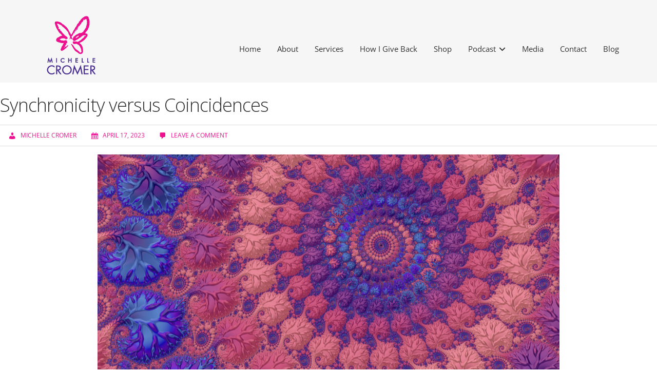

--- FILE ---
content_type: text/css
request_url: https://michellecromer.com/wp-content/uploads/forminator/3992_4b468489c112f2c8545e27992de52441/css/style-3992.css?ver=1721672464
body_size: 3081
content:
#forminator-module-3992:not(.select2-dropdown) {
		padding-top: 0;
		padding-right: 0;
		padding-bottom: 0;
		padding-left: 0;
	}


	#forminator-module-3992 {
		border-width: 0;
		border-style: none;
		border-radius: 0;
		-moz-border-radius: 0;
		-webkit-border-radius: 0;
	}


	#forminator-module-3992 {
					border-color: rgba(0,0,0,0);
							background-color: rgba(0,0,0,0);
			}

#forminator-module-3992 .forminator-pagination-footer .forminator-button-paypal {
			flex: 1;
	}
#forminator-module-3992 .forminator-button-paypal > .paypal-buttons {
		}
	.forminator-ui#forminator-module-3992.forminator-design--default .forminator-response-message,
	.forminator-ui#forminator-module-3992.forminator-design--default .forminator-response-message p {
					font-size: 15px;
							font-family: inherit;
							font-weight: 400;
			}


	.forminator-ui#forminator-module-3992.forminator-design--default .forminator-response-message.forminator-error {
					background-color: #F9E4E8;
							box-shadow: inset 2px 0 0 0 #E04562;
			-moz-box-shadow: inset 2px 0 0 0 #E04562;
			-webkit-box-shadow: inset 2px 0 0 0 #E04562;
			}

	.forminator-ui#forminator-module-3992.forminator-design--default .forminator-response-message.forminator-error:hover,
	.forminator-ui#forminator-module-3992.forminator-design--default .forminator-response-message.forminator-error:focus,
	.forminator-ui#forminator-module-3992.forminator-design--default .forminator-response-message.forminator-error:active {
					box-shadow: inset 2px 0 0 0 #E04562;
			-moz-box-shadow: inset 2px 0 0 0 #E04562;
			-webkit-box-shadow: inset 2px 0 0 0 #E04562;
			}

	.forminator-ui#forminator-module-3992.forminator-design--default .forminator-response-message.forminator-error,
	.forminator-ui#forminator-module-3992.forminator-design--default .forminator-response-message.forminator-error p {
					color: #333333;
			}


	.forminator-ui#forminator-module-3992.forminator-design--default .forminator-response-message.forminator-success {
					background-color: #4c38af;
							box-shadow: inset 2px 0 0 0 #492f91;
			-moz-box-shadow: inset 2px 0 0 0 #492f91;
			-webkit-box-shadow: inset 2px 0 0 0 #492f91;
			}

	.forminator-ui#forminator-module-3992.forminator-design--default .forminator-response-message.forminator-success:hover,
	.forminator-ui#forminator-module-3992.forminator-design--default .forminator-response-message.forminator-success:focus,
	.forminator-ui#forminator-module-3992.forminator-design--default .forminator-response-message.forminator-success:active {
					box-shadow: inset 2px 0 0 0 #492f91;
			-moz-box-shadow: inset 2px 0 0 0 #492f91;
			-webkit-box-shadow: inset 2px 0 0 0 #492f91;
			}

	.forminator-ui#forminator-module-3992.forminator-design--default .forminator-response-message.forminator-success,
	.forminator-ui#forminator-module-3992.forminator-design--default .forminator-response-message.forminator-success p {
					color: #333333;
			}


	.forminator-ui#forminator-module-3992.forminator-design--default .forminator-response-message.forminator-loading {
					background-color: #F8F8F8;
			}

	.forminator-ui#forminator-module-3992.forminator-design--default .forminator-response-message.forminator-loading,
	.forminator-ui#forminator-module-3992.forminator-design--default .forminator-response-message.forminator-loading p {
					color: #666666;
			}


	.forminator-ui#forminator-module-3992.forminator-design--default .forminator-title {
					font-size: 45px;
											font-family: Roboto;
													font-weight: normal;							text-align: left;
			}

	.forminator-ui#forminator-module-3992.forminator-design--default .forminator-subtitle {
					font-size: 18px;
											font-family: Roboto;
										font-weight: normal;							text-align: left;
			}


	.forminator-ui#forminator-module-3992.forminator-design--default .forminator-title {
					color: #333333;
			}

	.forminator-ui#forminator-module-3992.forminator-design--default .forminator-subtitle {
					color: #333333;
			}


	.forminator-ui#forminator-module-3992.forminator-design--default .forminator-label {
					font-size: 12px;
											font-family: Roboto;
										font-weight: bold;			}


	.forminator-ui#forminator-module-3992.forminator-design--default .forminator-label {
					color: #777771;
			}

	.forminator-ui#forminator-module-3992.forminator-design--default .forminator-label .forminator-required {
					color: #E04562;
			}


	.forminator-ui#forminator-module-3992.forminator-design--default .forminator-description-password {
		display: block;
	}

	.forminator-ui#forminator-module-3992.forminator-design--default .forminator-description,
	.forminator-ui#forminator-module-3992.forminator-design--default .forminator-description p {
					font-size: 12px;
							font-family: inherit;
							font-weight: 400;
			}

	.forminator-ui#forminator-module-3992.forminator-design--default .forminator-description a,
	.forminator-ui#forminator-module-3992.forminator-design--default .forminator-description a:hover,
	.forminator-ui#forminator-module-3992.forminator-design--default .forminator-description a:focus,
	.forminator-ui#forminator-module-3992.forminator-design--default .forminator-description a:active {
		box-shadow: none;
		text-decoration: none;
	}

	.forminator-ui#forminator-module-3992.forminator-design--default .forminator-description p {
		margin: 0;
		padding: 0;
		border: 0;
	}


	.forminator-ui#forminator-module-3992.forminator-design--default .forminator-description,
	.forminator-ui#forminator-module-3992.forminator-design--default .forminator-description p {
					color: #777771;
			}

	.forminator-ui#forminator-module-3992.forminator-design--default .forminator-description a {
		color: #17A8E3;
	}

	.forminator-ui#forminator-module-3992.forminator-design--default .forminator-description a:hover {
		color: #008FCA;
	}

	.forminator-ui#forminator-module-3992.forminator-design--default .forminator-description a:active {
		color: #008FCA;
	}


	.forminator-ui#forminator-module-3992.forminator-design--default .forminator-error-message {
					font-size: 12px;
							font-family: inherit;
							font-weight: 500;
			}


	.forminator-ui#forminator-module-3992.forminator-design--default .forminator-error-message {
					background-color: #F9E4E8;
							color: #E04562;
			}


	.forminator-ui#forminator-module-3992.forminator-design--default .forminator-input,
	.forminator-ui#forminator-module-3992.forminator-design--default .forminator-input input {
					font-size: 16px;
											font-family: Roboto;
										font-weight: normal;			}


	.forminator-ui#forminator-module-3992.forminator-design--default .forminator-input {
					border-color: #777771;
							background-color: #ffffff;
							color: #000000;
			}

	.forminator-ui#forminator-module-3992.forminator-design--default .forminator-input:disabled,
	.forminator-ui#forminator-module-3992.forminator-design--default .forminator-calculation:disabled {
					-webkit-text-fill-color: #000000;
				opacity: 1;
	}

	.forminator-ui#forminator-module-3992.forminator-design--default .forminator-input:hover {
					color: #000000;
			}

	.forminator-ui#forminator-module-3992.forminator-design--default .forminator-input:focus,
	.forminator-ui#forminator-module-3992.forminator-design--default .forminator-input:active {
					color: #000000;
			}

	.forminator-ui#forminator-module-3992.forminator-design--default .forminator-input input,
	.forminator-ui#forminator-module-3992.forminator-design--default .forminator-input input:hover,
	.forminator-ui#forminator-module-3992.forminator-design--default .forminator-input input:focus,
	.forminator-ui#forminator-module-3992.forminator-design--default .forminator-input input:active {
					color: #000000;
			}

	.forminator-ui#forminator-module-3992.forminator-design--default .forminator-input::placeholder {
					color: #888888;
			}

	.forminator-ui#forminator-module-3992.forminator-design--default .forminator-input:-moz-placeholder {
					color: #888888;
			}

	.forminator-ui#forminator-module-3992.forminator-design--default .forminator-input::-moz-placeholder {
					color: #888888;
			}

	.forminator-ui#forminator-module-3992.forminator-design--default .forminator-input:-ms-input-placeholder {
					color: #888888;
			}

	.forminator-ui#forminator-module-3992.forminator-design--default .forminator-input::-webkit-input-placeholder {
					color: #888888;
			}

	.forminator-ui#forminator-module-3992.forminator-design--default .forminator-is_hover .forminator-input {
					border-color: #17A8E3;
							background-color: #E6E6E6;
			}

	.forminator-ui#forminator-module-3992.forminator-design--default .forminator-is_active .forminator-input {
					border-color: #17A8E3;
							background-color: #E6E6E6;
			}

	.forminator-ui#forminator-module-3992.forminator-design--default .forminator-has_error .forminator-input {
					border-color: #E04562;
			}

	.forminator-ui#forminator-module-3992.forminator-design--default .forminator-input-with-icon [class*="forminator-icon-"] {
					color: #777771;
			}

	.forminator-ui#forminator-module-3992.forminator-design--default .forminator-input-with-icon:hover [class*="forminator-icon-"],
					color: #777771;
			}

	.forminator-ui#forminator-module-3992.forminator-design--default .forminator-is_active .forminator-input-with-icon [class*="forminator-icon-"],
					color: #777771;
			}

	.forminator-ui#forminator-module-3992.forminator-design--default .forminator-is_active .forminator-input-with-icon [class*="forminator-icon-"] {
					border-color: #17A8E3;
			}


	.forminator-ui#forminator-module-3992.forminator-design--default .forminator-suffix {
					font-size: 16px;
							font-family: inherit;
							font-weight: 500;
			}


	.forminator-ui#forminator-module-3992.forminator-design--default .forminator-suffix {
					color: #000000;
			}


	.forminator-ui#forminator-module-3992.forminator-design--default .forminator-prefix {
					font-size: 16px;
									font-weight: 500;
			}


	.forminator-ui#forminator-module-3992.forminator-design--default .forminator-prefix {
					color: #000000;
			}


	.forminator-ui#forminator-module-3992.forminator-design--default .forminator-textarea {
					font-size: 16px;
											font-family: Roboto;
										font-weight: normal;			}


	.forminator-ui#forminator-module-3992.forminator-design--default .forminator-textarea {
					border-color: #777771;
							background-color: #ffffff;
							color: #000000;
			}

	.forminator-ui#forminator-module-3992.forminator-design--default .forminator-textarea:hover {
					color: #000000;
			}

	.forminator-ui#forminator-module-3992.forminator-design--default .forminator-textarea:focus,
	.forminator-ui#forminator-module-3992.forminator-design--default .forminator-textarea:active {
					color: #000000;
			}

	.forminator-ui#forminator-module-3992.forminator-design--default .forminator-is_hover .forminator-textarea {
					border-color: #17A8E3;
							background-color: #E6E6E6;
			}

	.forminator-ui#forminator-module-3992.forminator-design--default .forminator-is_active .forminator-textarea {
					border-color: #17A8E3;
							background-color: #E6E6E6;
			}

	.forminator-ui#forminator-module-3992.forminator-design--default .forminator-has_error .forminator-textarea {
					border-color: #E04562;
			}

	.forminator-ui#forminator-module-3992.forminator-design--default .forminator-textarea::placeholder {
					color: #888888;
			}

	.forminator-ui#forminator-module-3992.forminator-design--default .forminator-textarea:-moz-placeholder {
					color: #888888;
			}

	.forminator-ui#forminator-module-3992.forminator-design--default .forminator-textarea::-moz-placeholder {
					color: #888888;
			}

	.forminator-ui#forminator-module-3992.forminator-design--default .forminator-textarea:-ms-input-placeholder {
					color: #888888;
			}

	.forminator-ui#forminator-module-3992.forminator-design--default .forminator-textarea::-webkit-input-placeholder {
					color: #888888;
			}


	.forminator-ui#forminator-module-3992.forminator-design--default .forminator-radio {
					font-size: 14px;
											font-family: Roboto;
										font-weight: normal;			}


	.forminator-ui#forminator-module-3992.forminator-design--default .forminator-radio {
					color: #000000;
			}

	.forminator-ui#forminator-module-3992.forminator-design--default .forminator-radio .forminator-radio-bullet {
					border-color: #777771;
							background-color: #EDEDED;
			}

	.forminator-ui#forminator-module-3992.forminator-design--default .forminator-radio .forminator-radio-image {
					border-color: #777771;
							background-color: #EDEDED;
			}

	.forminator-ui#forminator-module-3992.forminator-design--default .forminator-radio .forminator-radio-bullet:before {
					background-color: #17A8E3;
			}

	.forminator-ui#forminator-module-3992.forminator-design--default .forminator-radio input:checked + .forminator-radio-bullet {
					border-color: #17A8E3;
							background-color: #EDEDED;
			}

	.forminator-ui#forminator-module-3992.forminator-design--default .forminator-radio:hover .forminator-radio-image,
	.forminator-ui#forminator-module-3992.forminator-design--default .forminator-radio input:checked ~ .forminator-radio-image {
					border-color: #17A8E3;
							background-color: #E1F6FF;
			}

	.forminator-ui#forminator-module-3992.forminator-design--default .forminator-has_error .forminator-radio .forminator-radio-bullet {
					border-color: #E04562;
			}


	.forminator-ui#forminator-module-3992.forminator-design--default .forminator-checkbox,
	.forminator-ui#forminator-module-3992.forminator-design--default .forminator-checkbox__label,
	.forminator-ui#forminator-module-3992.forminator-design--default .forminator-checkbox__label p {
					font-size: 14px;
											font-family: Roboto;
										font-weight: normal;			}


	.forminator-ui#forminator-module-3992.forminator-design--default .forminator-checkbox,
	.forminator-ui#forminator-module-3992.forminator-design--default .forminator-checkbox__label,
	.forminator-ui#forminator-module-3992.forminator-design--default .forminator-checkbox__label p,
	.forminator-select-dropdown-container--open .forminator-custom-form-3992.forminator-dropdown--default .forminator-checkbox {
					color: #000000;
			}

	.forminator-ui#forminator-module-3992.forminator-design--default .forminator-checkbox .forminator-checkbox-box,
	.forminator-select-dropdown-container--open .forminator-custom-form-3992.forminator-dropdown--default .forminator-checkbox .forminator-checkbox-box {
					border-color: #777771;
							background-color: #EDEDED;
							color: #17A8E3;
			}

	.forminator-ui#forminator-module-3992.forminator-design--default .forminator-checkbox .forminator-checkbox-image {
					border-color: #777771;
							background-color: #EDEDED;
			}

	.forminator-ui#forminator-module-3992.forminator-design--default .forminator-checkbox input:checked + .forminator-checkbox-box,
	.forminator-select-dropdown-container--open .forminator-custom-form-3992.forminator-dropdown--default .forminator-checkbox input:checked + .forminator-checkbox-box {
					border-color: #17A8E3;
							background-color: #EDEDED;
			}

	.forminator-ui#forminator-module-3992.forminator-design--default .forminator-checkbox:hover .forminator-checkbox-image,
	.forminator-ui#forminator-module-3992.forminator-design--default .forminator-checkbox input:checked ~ .forminator-checkbox-image {
					border-color: #17A8E3;
							background-color: #E1F6FF;
			}

	.forminator-ui#forminator-module-3992.forminator-design--default .forminator-has_error .forminator-checkbox .forminator-checkbox-box,
	.forminator-select-dropdown-container--open .forminator-custom-form-3992.forminator-dropdown--default .forminator-has_error .forminator-checkbox .forminator-checkbox-box {
					border-color: #E04562;
			}

	@media screen and ( max-width: 782px ) {
		.forminator-ui#forminator-module-3992.forminator-design--default .forminator-checkbox:hover .forminator-checkbox-image {
							border-color: #777771;
										background-color: #EDEDED;
					}
	}


	.forminator-ui#forminator-module-3992.forminator-design--default .forminator-consent,
	.forminator-ui#forminator-module-3992.forminator-design--default .forminator-consent__label,
	.forminator-ui#forminator-module-3992.forminator-design--default .forminator-consent__label p {
					color: #000000;
			}

	.forminator-ui#forminator-module-3992.forminator-design--default .forminator-checkbox.forminator-consent .forminator-checkbox-box {
					border-color: #777771;
							background-color: #EDEDED;
							color: #17A8E3;
			}

	.forminator-ui#forminator-module-3992.forminator-design--default .forminator-consent input:checked + .forminator-checkbox-box {
					border-color: #17A8E3;
							background-color: #EDEDED;
			}

	.forminator-ui#forminator-module-3992.forminator-design--default .forminator-has_error .forminator-consent .forminator-checkbox-box {
					border-color: #E04562;
			}


	.forminator-ui#forminator-module-3992.forminator-design--default select.forminator-select2 + .forminator-select .selection .select2-selection--single[role="combobox"] .select2-selection__rendered {
					font-size: 16px;
											font-family: Roboto;
							line-height: 22px;
					font-weight: normal;			}


	.forminator-ui#forminator-module-3992.forminator-design--default .forminator-select2 + .forminator-select .selection .select2-selection--single[role="combobox"] {
					border-color: #777771;
							background-color: #ffffff;
			}

	.forminator-ui#forminator-module-3992.forminator-design--default .forminator-select2 + .forminator-select .selection .select2-selection--single[role="combobox"] .select2-selection__rendered {
					color: #000000;
			}

	.forminator-ui#forminator-module-3992.forminator-design--default .forminator-select2 + .forminator-select .selection .select2-selection--single[role="combobox"] .select2-selection__arrow {
					color: #777771;
			}

	.forminator-ui#forminator-module-3992.forminator-design--default .forminator-select2 + .forminator-select .selection .select2-selection--single[role="combobox"]:hover {
					border-color: #17A8E3;
							background-color: #E6E6E6;
			}

	.forminator-ui#forminator-module-3992.forminator-design--default .forminator-select2 + .forminator-select .selection .select2-selection--single[role="combobox"]:hover .select2-selection__rendered {
					color: #000000;
			}

	.forminator-ui#forminator-module-3992.forminator-design--default .forminator-select2 + .forminator-select .selection .select2-selection--single[role="combobox"]:hover .select2-selection__arrow {
					color: #17A8E3;
			}

	.forminator-ui#forminator-module-3992.forminator-design--default .forminator-select2 + .forminator-select.select2-container--open .selection .select2-selection--single[role="combobox"] {
					border-color: #17A8E3;
							background-color: #E6E6E6;
			}

	.forminator-ui#forminator-module-3992.forminator-design--default .forminator-select2 + .forminator-select.select2-container--open .selection .select2-selection--single[role="combobox"] .select2-selection__rendered {
					color: #000000;
			}

	.forminator-ui#forminator-module-3992.forminator-design--default .forminator-select2 + .forminator-select.select2-container--open .selection .select2-selection--single[role="combobox"] .select2-selection__arrow {
					color: #17A8E3;
			}

	.forminator-ui#forminator-module-3992.forminator-design--default .forminator-field.forminator-has_error .forminator-select2 + .forminator-select .selection .select2-selection--single[role="combobox"] {
					border-color: #E04562;
			}


	.forminator-select-dropdown-container--open .forminator-custom-form-3992.forminator-dropdown--default .select2-search input,
	.forminator-select-dropdown-container--open .forminator-dropdown--multiple.forminator-custom-form-3992.forminator-dropdown--default .select2-search input {
					font-size: 16px;
											font-family: Roboto;
							line-height: 22px;
					font-weight: normal;			}

	.forminator-select-dropdown-container--open .forminator-custom-form-3992.forminator-dropdown--default .select2-results .select2-results__options .select2-results__option,
	.forminator-select-dropdown-container--open .forminator-dropdown--multiple.forminator-custom-form-3992.forminator-dropdown--default .select2-results .select2-results__options .select2-results__option span {
					font-size: 12px;
											font-family: Roboto;
										font-weight: normal;			}


	.forminator-select-dropdown-container--open .forminator-custom-form-3992.forminator-dropdown--default {
					border-color: #ed118f;
							background-color: #ffffff;
			}

	.forminator-select-dropdown-container--open .forminator-custom-form-3992.forminator-dropdown--default .select2-results .select2-results__options .select2-results__option,
	.forminator-select-dropdown-container--open .forminator-custom-form-3992.forminator-dropdown--default .select2-results .select2-results__options .select2-results__option span:not(.forminator-checkbox-box) {
					color: #777771;
			}

	.forminator-select-dropdown-container--open .forminator-custom-form-3992.forminator-dropdown--default .select2-results .select2-results__options .select2-results__option:not(.select2-results__option--selected).select2-results__option--highlighted,
	.forminator-select-dropdown-container--open .forminator-custom-form-3992.forminator-dropdown--default .select2-results .select2-results__options .select2-results__option:not(.select2-results__option--selected).select2-results__option--highlighted span:not(.forminator-checkbox-box) {
					background-color: #DDDDDD;
							color: #000000;
			}

	.forminator-select-dropdown-container--open .forminator-custom-form-3992.forminator-dropdown--default .select2-results .select2-results__options .select2-results__option.select2-results__option--selected,
	.forminator-select-dropdown-container--open .forminator-custom-form-3992.forminator-dropdown--default .select2-results .select2-results__options .select2-results__option.select2-results__option--selected span:not(.forminator-checkbox-box) {
					background-color: #ed118f;
							color: #FFFFFF;
			}

	.forminator-select-dropdown-container--open .forminator-custom-form-3992.forminator-dropdown--default .select2-search input,
	.forminator-select-dropdown-container--open .forminator-custom-form-3992.forminator-dropdown--default .select2-search input:focus,
	.forminator-select-dropdown-container--open .forminator-custom-form-3992.forminator-dropdown--default .select2-search input:hover {
					border-color: #17A8E3;
							background-color: #FFFFFF;
							color: #000000;
			}


	.forminator-ui#forminator-module-3992.forminator-design--default .forminator-multiselect .forminator-option {
					font-size: 16px;
											font-family: Roboto;
										font-weight: normal;			}

	.forminator-ui#forminator-module-3992.forminator-design--default .forminator-select2-selections > li {
					font-size: 12px;
							font-family: inherit;
							font-weight: 500;
			}



	.forminator-ui#forminator-module-3992.forminator-design--default select.forminator-select2 + .forminator-select .selection .select2-selection--multiple[role="combobox"] .select2-selection__placeholder {
					font-size: 16px;
											font-family: Roboto;
							line-height: 22px;
					font-weight: normal;			}


	.forminator-ui#forminator-module-3992.forminator-design--default .forminator-multiselect {
					border-color: #777771;
							background-color: #E6E6E6;
			}

	.forminator-ui#forminator-module-3992.forminator-design--default .forminator-has_error .forminator-multiselect {
					border-color: #E04562;
			}

	.forminator-ui#forminator-module-3992.forminator-design--default .forminator-multiselect .forminator-option {
					color: #777771;
			}

	.forminator-ui#forminator-module-3992.forminator-design--default .forminator-multiselect .forminator-option:hover {
					background-color: #DDDDDD;
							color: #000000;
			}

	.forminator-ui#forminator-module-3992.forminator-design--default .forminator-multiselect .forminator-option.forminator-is_checked {
					background-color: #17A8E3;
							color: #FFFFFF;
			}

	.forminator-ui#forminator-module-3992.forminator-design--default .forminator-select2-selections > li {
					background-color: #888888;
							color: #FFFFFF;
			}

	.forminator-ui#forminator-module-3992.forminator-design--default .forminator-select2-selections > li > button {
					color: #FFFFFF;
			}




	.forminator-ui#forminator-module-3992.forminator-design--default .forminator-select2 + .forminator-select .selection .select2-selection--multiple[role="combobox"] {
					border-color: #777771;
							background-color: #ffffff;
			}

	.forminator-ui#forminator-module-3992.forminator-design--default .forminator-select2 + .forminator-select .selection .select2-selection--multiple[role="combobox"] .select2-selection__rendered {
					color: #000000;
			}

	.forminator-ui#forminator-module-3992.forminator-design--default .forminator-select2 + .forminator-select .selection .select2-selection--multiple[role="combobox"] .select2-selection__arrow {
					color: #777771;
			}

	.forminator-ui#forminator-module-3992.forminator-design--default .forminator-select2 + .forminator-select .selection .select2-selection--multiple[role="combobox"]:hover {
					border-color: #17A8E3;
							background-color: #E6E6E6;
			}

	.forminator-ui#forminator-module-3992.forminator-design--default .forminator-select2 + .forminator-select .selection .select2-selection--multiple[role="combobox"]:hover .select2-selection__rendered {
					color: #000000;
			}

	.forminator-ui#forminator-module-3992.forminator-design--default .forminator-select2 + .forminator-select .selection .select2-selection--multiple[role="combobox"]:hover .select2-selection__arrow {
					color: #17A8E3;
			}

	.forminator-ui#forminator-module-3992.forminator-design--default .forminator-select2 + .forminator-select.select2-container--open .selection .select2-selection--multiple[role="combobox"] {
					border-color: #17A8E3;
							background-color: #E6E6E6;
			}

	.forminator-ui#forminator-module-3992.forminator-design--default .forminator-select2 + .forminator-select.select2-container--open .selection .select2-selection--multiple[role="combobox"] .select2-selection__rendered {
					color: #000000;
			}

	.forminator-ui#forminator-module-3992.forminator-design--default .forminator-select2 + .forminator-select.select2-container--open .selection .select2-selection--multiple[role="combobox"] .select2-selection__arrow {
					color: #17A8E3;
			}

	.forminator-ui#forminator-module-3992.forminator-design--default .forminator-field.forminator-has_error .forminator-select2 + .forminator-select .selection .select2-selection--multiple[role="combobox"] {
					border-color: #E04562;
			}


	.forminator-custom-form-3992.forminator-calendar--default {
									font-family: Roboto;
						}


	.forminator-custom-form-3992.forminator-calendar--default:before {
					border-color: #17A8E3;
							background-color: #E6E6E6;
			}

	.forminator-custom-form-3992.forminator-calendar--default .ui-datepicker-header .ui-corner-all {
					background-color: #17A8E3;
							color: #FFFFFF;
			}

	.forminator-custom-form-3992.forminator-calendar--default .ui-datepicker-header .ui-datepicker-title select {
					border-color: #BBBBBB;
							background-color: #FFFFFF;
							color: #777771;
			}

	.forminator-custom-form-3992.forminator-calendar--default .ui-datepicker-calendar thead th {
					color: #333333;
			}

	.forminator-custom-form-3992.forminator-calendar--default .ui-datepicker-calendar tbody td a.ui-state-default,
	.forminator-custom-form-3992.forminator-calendar--default .ui-datepicker-calendar tbody td.ui-state-disabled span {
					border-color: #E6E6E6;
							background-color: #E6E6E6;
							color: #777771;
			}

	.forminator-custom-form-3992.forminator-calendar--default .ui-datepicker-calendar tbody td a.ui-state-default:hover,
	.forminator-custom-form-3992.forminator-calendar--default .ui-datepicker-calendar tbody td a.ui-state-default.ui-state-hover {
					border-color: #DDDDDD;
							background-color: #DDDDDD;
							color: #777771;
			}

	.forminator-custom-form-3992.forminator-calendar--default .ui-datepicker-calendar tbody td a.ui-state-default:active,
	.forminator-custom-form-3992.forminator-calendar--default .ui-datepicker-calendar tbody td a.ui-state-default.ui-state-active {
					border-color: #17A8E3;
							background-color: #17A8E3;
							color: #FFFFFF;
			}

	.forminator-custom-form-3992.forminator-calendar--default .ui-datepicker-calendar tbody td a.ui-state-default.ui-state-highlight {
					border-color: #17A8E3;
							background-color: #C8DEE7;
							color: #17A8E3;
			}

	.forminator-custom-form-3992.forminator-calendar--default .ui-datepicker-calendar tbody td a.ui-state-default.ui-state-highlight:active,
	.forminator-custom-form-3992.forminator-calendar--default .ui-datepicker-calendar tbody td a.ui-state-default.ui-state-highlight.ui-state-active {
					border-color: #17A8E3;
							background-color: #17A8E3;
							color: #FFFFFF;
			}


	.forminator-ui#forminator-module-3992.forminator-design--default .forminator-button-upload {
					font-size: 14px;
							font-family: inherit;
							font-weight: 500;
			}

	.forminator-ui#forminator-module-3992.forminator-design--default .forminator-file-upload > span {
					font-size: 12px;
							font-family: inherit;
							font-weight: 500;
			}


	.forminator-ui#forminator-module-3992.forminator-design--default .forminator-button-upload {
					background-color: #1ABCA1;
							color: #FFFFFF;
			}

	.forminator-ui#forminator-module-3992.forminator-design--default .forminator-button-upload:hover {
					background-color: #159C85;
							color: #FFFFFF;
			}

	.forminator-ui#forminator-module-3992.forminator-design--default .forminator-button-upload:active {
					background-color: #159C85;
							color: #FFFFFF;
			}

	.forminator-ui#forminator-module-3992.forminator-design--default .forminator-file-upload > span {
					color: #777771;
			}

	.forminator-ui#forminator-module-3992.forminator-design--default .forminator-button-delete {
					background-color: rgba(0,0,0,0);
			}

	.forminator-ui#forminator-module-3992.forminator-design--default .forminator-button-delete:hover {
					background-color: #F9E4E8;
			}

	.forminator-ui#forminator-module-3992.forminator-design--default .forminator-button-delete:active {
					background-color: #F9E4E8;
			}

	.forminator-ui#forminator-module-3992.forminator-design--default .forminator-button-delete [class*="forminator-icon-"] {
					color: #E04562;
			}

	.forminator-ui#forminator-module-3992.forminator-design--default .forminator-button-delete:hover [class*="forminator-icon-"] {
					color: #E04562;
			}

	.forminator-ui#forminator-module-3992.forminator-design--default .forminator-button-delete:active [class*="forminator-icon-"] {
					color: #E04562;
			}


	/*
	====================
	MU Panel Font Styles
	====================
	*/

	/* STATE: Default */

	.forminator-ui#forminator-module-3992.forminator-design--default .forminator-multi-upload .forminator-multi-upload-message p {
					font-size: 14px;
				line-height: 1.7;
							font-weight: 400;
			}

	.forminator-ui#forminator-module-3992.forminator-design--default .forminator-multi-upload .forminator-multi-upload-message p a,
	.forminator-ui#forminator-module-3992.forminator-design--default .forminator-multi-upload .forminator-multi-upload-message p a:visited,
	.forminator-ui#forminator-module-3992.forminator-design--default .forminator-multi-upload .forminator-multi-upload-message p a:hover,
	.forminator-ui#forminator-module-3992.forminator-design--default .forminator-multi-upload .forminator-multi-upload-message p a:focus {
		font-weight: 700;
		text-decoration: underline;
	}

	/*
	====================
	MU File Font Styles
	====================
	*/

	/* STATE: Default */

	.forminator-ui#forminator-module-3992.forminator-design--default .forminator-uploaded-file .forminator-uploaded-file--title {
					font-size: 13px;
				line-height: 1.3;
							font-weight: 700;
			}

	.forminator-ui#forminator-module-3992.forminator-design--default .forminator-uploaded-file .forminator-uploaded-file--size {
					font-size: 13px;
				line-height: 1.4em;
							font-weight: 700;
			}


	/*
	====================
	MU Panel Color Styles
	====================
	*/

	/* STATE: Default */

	.forminator-ui#forminator-module-3992.forminator-design--default .forminator-multi-upload {
		cursor: pointer;
					border-color: #777771;
							background-color: #EDEDED;
							color: #777771;
			}

	.forminator-ui#forminator-module-3992.forminator-design--default .forminator-multi-upload .forminator-multi-upload-message p {
					color: #666666;
			}

	.forminator-ui#forminator-module-3992.forminator-design--default .forminator-multi-upload .forminator-multi-upload-message p a,
	.forminator-ui#forminator-module-3992.forminator-design--default .forminator-multi-upload .forminator-multi-upload-message p a:visited,
	.forminator-ui#forminator-module-3992.forminator-design--default .forminator-multi-upload .forminator-multi-upload-message p a:hover,
	.forminator-ui#forminator-module-3992.forminator-design--default .forminator-multi-upload .forminator-multi-upload-message p a:focus {
					color: #17A8E3;
			}

	/* STATE: Hover */

	.forminator-ui#forminator-module-3992.forminator-design--default .forminator-multi-upload:hover {
					border-color: #17A8E3;
							background-color: #E6E6E6;
							color: #777771;
			}

	/* STATE: Drag Over */

	.forminator-ui#forminator-module-3992.forminator-design--default .forminator-multi-upload.forminator-dragover {
					border-color: #17A8E3;
							background-color: #E1F6FF;
							color: #17A8E3;
			}

	/* STATE: Error */

	.forminator-ui#forminator-module-3992.forminator-design--default .forminator-has_error .forminator-multi-upload {
					border-color: #E04562;
							background-color: #EDEDED;
							color: #777771;
			}

	/*
	====================
	MU File Color Styles
	====================
	*/

	/* STATE: Default */

	.forminator-ui#forminator-module-3992.forminator-design--default .forminator-uploaded-file .forminator-uploaded-file--preview {
					border-color: #777771;
							background-color: #FFFFFF;
			}

	.forminator-ui#forminator-module-3992.forminator-design--default .forminator-uploaded-file .forminator-uploaded-file--preview [class*="forminator-icon-"] {
					color: #777771;
			}

	.forminator-ui#forminator-module-3992.forminator-design--default .forminator-uploaded-file .forminator-uploaded-file--title {
					color: #333333;
			}

	.forminator-ui#forminator-module-3992.forminator-design--default .forminator-uploaded-file .forminator-uploaded-file--size {
					color: #888888;
			}

	.forminator-ui#forminator-module-3992.forminator-design--default .forminator-uploaded-file .forminator-uploaded-file--size [class*="forminator-icon-"] {
					color: #888888;
			}

	/* Error */

	.forminator-ui#forminator-module-3992.forminator-design--default .forminator-uploaded-file.forminator-has_error .forminator-uploaded-file--image,
	.forminator-ui#forminator-module-3992.forminator-design--default .forminator-uploaded-file.forminator-has_error .forminator-uploaded-file--preview {
					border-color: #E04562;
							background-color: #FFFFFF;
			}

	.forminator-ui#forminator-module-3992.forminator-design--default .forminator-uploaded-file.forminator-has_error .forminator-uploaded-file--preview [class*="forminator-icon-"] {
					color: #777771;
			}

	.forminator-ui#forminator-module-3992.forminator-design--default .forminator-uploaded-file.forminator-has_error .forminator-uploaded-file--size [class*="forminator-icon-"] {
					color: #E04562;
			}


	/*
	====================
	Signature Font Styles
	====================
	*/

	/* STATE: Default */

	.forminator-ui#forminator-module-3992.forminator-design--default .forminator-signature .forminator-signature--placeholder {
					font-size: 16px;
									font-weight: 400;
			}


	/*
	====================
	Signature Colors
	====================
	*/

	/* STATE: Default */

	.forminator-ui#forminator-module-3992.forminator-design--default .forminator-signature {
					border-color: #777771;
							background-color: #EDEDED !important;
			}

	.forminator-ui#forminator-module-3992.forminator-design--default .forminator-signature .forminator-signature--placeholder {
					color: #888888;
			}

	/* STATE: Hover */

	.forminator-ui#forminator-module-3992.forminator-design--default .forminator-field-signature.forminator-is_hover .forminator-signature {
					border-color: #17A8E3;
							background-color: #E6E6E6 !important;
			}

	/* STATE: Error */

	.forminator-ui#forminator-module-3992.forminator-design--default .forminator-field-signature.forminator-has_error .forminator-signature {
					border-color: #E04562;
			}


	.forminator-ui#forminator-module-3992.forminator-design--default .forminator-button-submit {
					font-size: 14px;
											font-family: Roboto;
										font-weight: 500;			}


	.forminator-ui#forminator-module-3992.forminator-design--default .forminator-button-submit {
					background-color: #492f91;
							color: #FFFFFF;
			}

	.forminator-ui#forminator-module-3992.forminator-design--default .forminator-button-submit:hover {
					background-color: #492f91;
							color: #FFFFFF;
			}

	.forminator-ui#forminator-module-3992.forminator-design--default .forminator-button-submit:active {
					background-color: #492f91;
							color: #FFFFFF;
			}


	.forminator-ui#forminator-module-3992.forminator-design--default .forminator-pagination-steps .forminator-step .forminator-step-label {
					font-size: 12px;
											font-family: Roboto;
										font-weight: normal;			}


	.forminator-ui#forminator-module-3992.forminator-design--default .forminator-pagination-steps .forminator-break {
					background-color: #777771;
			}

	.forminator-ui#forminator-module-3992.forminator-design--default .forminator-pagination-steps .forminator-break:before {
					background-color: #17A8E3;
			}

	.forminator-ui#forminator-module-3992.forminator-design--default .forminator-pagination-steps .forminator-step .forminator-step-label {
					color: #17A8E3;
			}

	.forminator-ui#forminator-module-3992.forminator-design--default .forminator-pagination-steps .forminator-step .forminator-step-dot {
					border-color: #777771;
							background-color: #17A8E3;
			}

	.forminator-ui#forminator-module-3992.forminator-design--default .forminator-pagination-steps .forminator-step.forminator-current ~ .forminator-step .forminator-step-label {
					color: #777771;
			}

	.forminator-ui#forminator-module-3992.forminator-design--default .forminator-pagination-steps .forminator-step.forminator-current ~ .forminator-step .forminator-step-dot {
					border-color: #777771;
							background-color: #777771;
			}


	.forminator-ui#forminator-module-3992.forminator-design--default .forminator-pagination-progress .forminator-progress-label {
					font-size: 12px;
							font-family: inherit;
							font-weight: 500;
			}


	.forminator-ui#forminator-module-3992.forminator-design--default .forminator-pagination-progress .forminator-progress-label {
					color: #777771;
			}

	.forminator-ui#forminator-module-3992.forminator-design--default .forminator-pagination-progress .forminator-progress-bar {
					background-color: #E6E6E6;
			}

	.forminator-ui#forminator-module-3992.forminator-design--default .forminator-pagination-progress .forminator-progress-bar span {
					background-color: #17A8E3;
			}


	.forminator-ui#forminator-module-3992.forminator-design--default .forminator-button-back {
					font-size: 14px;
							font-family: inherit;
							font-weight: 500;
			}


	.forminator-ui#forminator-module-3992.forminator-design--default .forminator-button-back {
					background-color: #1ABCA1;
							color: #FFFFFF;
			}

	.forminator-ui#forminator-module-3992.forminator-design--default .forminator-button-back:hover {
					background-color: #159C85;
							color: #FFFFFF;
			}

	.forminator-ui#forminator-module-3992.forminator-design--default .forminator-button-back:active {
					background-color: #159C85;
							color: #FFFFFF;
			}


	.forminator-ui#forminator-module-3992.forminator-design--default .forminator-button-next {
					font-size: 14px;
							font-family: inherit;
							font-weight: 500;
			}


	.forminator-ui#forminator-module-3992.forminator-design--default .forminator-button-next {
					background-color: #1ABCA1;
							color: #FFFFFF;
			}

	.forminator-ui#forminator-module-3992.forminator-design--default .forminator-button-next:hover {
					background-color: #159C85;
							color: #FFFFFF;
			}

	.forminator-ui#forminator-module-3992.forminator-design--default .forminator-button-next:active {
					background-color: #159C85;
							color: #FFFFFF;
			}


	.forminator-ui#forminator-module-3992.forminator-design--default .forminator-repeater-field {
					background: rgba(248, 248, 248, 0.5);
							box-shadow: inset 5px 0px 0px rgba(221, 221, 221, 0.5);
			}

	.forminator-ui#forminator-module-3992.forminator-design--default .forminator-repeater-field .forminator-grouped-fields {
					border-bottom: 1px solid rgba(170, 170, 170, 0.5);
			}


.forminator-ui#forminator-module-3992.forminator-design--default .forminator-repeater-field .forminator-grouped-fields:last-child {
	border-bottom: unset;
}
	.forminator-ui#forminator-module-3992.forminator-design--default .forminator-repeater-action-link,
	.forminator-ui#forminator-module-3992.forminator-design--default .forminator-repeater-action-button {
					font-size: 12px;
							font-family: inherit;
							font-weight: 500;
			}

	.forminator-ui#forminator-module-3992.forminator-design--default .forminator-repeater-action-icon {
					font-size: 18px;
			}


	.forminator-ui#forminator-module-3992.forminator-design--default .forminator-repeater-action-link {
					color: #17A8E3;
			}

	.forminator-ui#forminator-module-3992.forminator-design--default .forminator-repeater-action-link:hover {
					color: #289DCC;
			}

	.forminator-ui#forminator-module-3992.forminator-design--default .forminator-repeater-action-link:active,
	.forminator-ui#forminator-module-3992.forminator-design--default .forminator-repeater-action-link:focus {
					color: #289DCC;
			}


	.forminator-ui#forminator-module-3992.forminator-design--default .forminator-repeater-action-icon {
					color: #888888;
			}

	.forminator-ui#forminator-module-3992.forminator-design--default .forminator-repeater-action-icon:hover {
					color: #666;
			}

	.forminator-ui#forminator-module-3992.forminator-design--default .forminator-repeater-action-icon:active {
					color: #666;
			}


	.forminator-ui#forminator-module-3992.forminator-design--default .forminator-repeater-action-button {
					background-color: #F8F8F8;
							color: #666666;
							border: 1px solid #AAAAAA;
			}

	.forminator-ui#forminator-module-3992.forminator-design--default .forminator-repeater-action-button:hover {
					background-color: #F1F1F1;
							color: #666666;
							border: 1px solid #AAAAAA;
			}

	.forminator-ui#forminator-module-3992.forminator-design--default .forminator-repeater-action-button:active {
					background-color: #EEEEEE;
							color: #333333;
							border: 1px solid #888888;
			}

	.forminator-ui#forminator-module-3992.forminator-design--default .forminator-repeater-action-button:disabled {
		background-color: transparent;
		color: #AAAAAA;
		border: 1px solid rgba(31, 31, 31, 0.12);
	}


	.forminator-ui#forminator-module-3992.forminator-design--default .StripeElement {
		padding: 9px;
		border-width: 1px;
		border-style: solid;
					border-color: #777771;
				border-radius: 2px;
					background-color: #ffffff;
							color: #000000;
				transition: 0.2s ease;
	}

	.forminator-ui#forminator-module-3992.forminator-design--default .StripeElement:hover {
					border-color: #17A8E3;
							background-color: #E6E6E6;
			}

	.forminator-ui#forminator-module-3992.forminator-design--default .StripeElement--focus,
	.forminator-ui#forminator-module-3992.forminator-design--default .StripeElement--focus:hover {
					border-color: #17A8E3;
							background-color: #E6E6E6;
			}

	.forminator-ui#forminator-module-3992.forminator-design--default .StripeElement--invalid,
	.forminator-ui#forminator-module-3992.forminator-design--default .StripeElement--invalid:hover,
	.forminator-ui#forminator-module-3992.forminator-design--default .StripeElement--focus.StripeElement--invalid {
					border-color: #E04562;
			}



	.forminator-ui#forminator-module-3992.forminator-design--default .forminator-rating-suffix {
					color: #888;
			}

	.forminator-ui#forminator-module-3992.forminator-design--default .forminator-rating-item [class*=forminator-icon-]:before {
					color: #aaa;
			}

	.forminator-ui#forminator-module-3992.forminator-design--default .forminator-rating-item.forminator-rating-hover [class*=forminator-icon-]:before {
					color: #ff7e41;
			}

	.forminator-ui#forminator-module-3992.forminator-design--default .forminator-rating-item.forminator-rating-selected [class*=forminator-icon-]:before {
					color: #ff7e41;
			}

.forminator-ui.forminator-custom-form-3992.forminator-design--default .forminator-ui#forminator-module-3992.forminator-design--default .forminator-button-submit{margin: 0 auto !important;display: block !important;}.forminator-ui.forminator-custom-form-3992.forminator-design--default .forminator-ui#forminator-module-3992.forminator-design--default .forminator-button-submit{border-radius: 5px !important;}

--- FILE ---
content_type: text/css
request_url: https://michellecromer.com/wp-content/themes/fengshui/style.css?ver=3.1
body_size: 10475
content:
/*
	Theme Name: Feng Shui Theme
	Theme URI: http://my.studiopress.com/themes/streamline/
	Description: Your website shouldn't get in the way of your stories. Here's your chance to tell it like it is.
	Author: StudioPress
	Author URI: http://www.studiopress.com/
	Version: 3.1

	Tags: black, orange, white, one-column, two-columns, three-columns, responsive-layout, custom-menu, full-width-template, sticky-post, theme-options, threaded-comments, translation-ready, premise-landing-page

	Template: genesis
	Template Version: 2.1

	License: GPL-2.0+
	License URI: http://www.opensource.org/licenses/gpl-license.php
*/


/* Table of Contents

	- HTML5 Reset
		- Baseline Normalize
		- Box Sizing
		- Float Clearing
	- Defaults
		- Typographical Elements
		- Headings
		- Objects
		- Gallery
		- Forms
		- Tables
	- Structure and Layout
		- Site Containers
		- Column Widths and Positions
		- Column Classes
	- Common Classes
		- WordPress
		- Genesis
		- Titles
	- Widgets
		- Featured Content
	- Plugins
		- Jetpack
                - Events
                - Gravity Forms
                - Popup Pro
	- Site Header
		- Title Area
		- Widget Area
	- Site Navigation
		- Header Navigation
		- Primary Navigation
		- Secondary Navigation
		- Responsive Menu
	- Content Area
		- Entries
		- After Entry
		- Pagination
		- Comments
        - Popups
        - Tweaks
	- Sidebars
	- Site Footer
	- Media Queries
		- Retina Display
		- max-width: 1159px
		- max-width: 1023px
		- max-width: 767px

*/


/*
HTML5 Reset
---------------------------------------------------------------------------------------------------- */

/* Baseline Normalize
	normalize.css v2.1.2 | MIT License | git.io/normalize
--------------------------------------------- */

article,aside,details,figcaption,figure,footer,header,hgroup,main,nav,section,summary{display:block}audio,canvas,video{display:inline-block}audio:not([controls]){display:none;height:0}[hidden]{display:none}html{font-family:sans-serif;-ms-text-size-adjust:100%;-webkit-text-size-adjust:100%}body{margin:0}a:focus{outline:thin dotted}a:active,a:hover{outline:0}h1{font-size:2em;margin:.67em 0}abbr[title]{border-bottom:1px dotted}b,strong{font-weight:bold}dfn{font-style:italic}hr{-moz-box-sizing:content-box;box-sizing:content-box;height:0}mark{background:#ff0;color:#000}code,kbd,pre,samp{font-family:monospace,serif;font-size:1em}pre{white-space:pre-wrap}q{quotes:"\201C" "\201D" "\2018" "\2019"}small{font-size:80%}sub,sup{font-size:75%;line-height:0;position:relative;vertical-align:baseline}sup{top:-0.5em}sub{bottom:-0.25em}img{border:0}svg:not(:root){overflow:hidden}figure{margin:0}fieldset{border:1px solid silver;margin:0 2px;padding:.35em .625em .75em}legend{border:0;padding:0}button,input,select,textarea{font-family:inherit;font-size:100%;margin:0}button,input{line-height:normal}button,select{text-transform:none}button,html input[type="button"],input[type="reset"],input[type="submit"]{-webkit-appearance:button;cursor:pointer}button[disabled],html input[disabled]{cursor:default}input[type="checkbox"],input[type="radio"]{box-sizing:border-box;padding:0}input[type="search"]{-webkit-appearance:textfield;-moz-box-sizing:content-box;-webkit-box-sizing:content-box;box-sizing:content-box}input[type="search"]::-webkit-search-cancel-button,input[type="search"]::-webkit-search-decoration{-webkit-appearance:none}button::-moz-focus-inner,input::-moz-focus-inner{border:0;padding:0}textarea{overflow:auto;vertical-align:top}table{border-collapse:collapse;border-spacing:0}


/* Box Sizing
--------------------------------------------- */

*,
input[type="search"] {
	-webkit-box-sizing: border-box;
	-moz-box-sizing:    border-box;
	box-sizing:         border-box;
}

/* Float Clearing
--------------------------------------------- */

.author-box:before,
.clearfix:before,
.entry-content:before,
.entry:before,
.nav-primary:before,
.nav-secondary:before,
.pagination:before,
.site-container:before,
.site-footer:before,
.site-header:before,
.site-inner:before,
.widget:before,
.wrap:before  {
	content: " ";
	display: table;
}

.author-box:after,
.clearfix:after,
.entry-content:after,
.entry:after,
.nav-primary:after,
.nav-secondary:after,
.pagination:after,
.site-container:after,
.site-footer:after,
.site-header:after,
.site-inner:after,
.widget:after,
.wrap:after {
	clear: both;
	content: " ";
	display: table;
}


/*
Defaults
---------------------------------------------------------------------------------------------------- */

/* Typographical Elements
--------------------------------------------- */

body {
	background-color: #fff;
	color: #492f91;
	font-family: 'Open Sans', sans-serif;
	font-size: 15px;
	font-weight: 400;
	line-height: 1.625;
}

a,
button,
input:focus,
input[type="button"],
input[type="reset"],
input[type="submit"],
textarea:focus,
.button {
	-webkit-transition: all 0.1s ease-in-out;
	-moz-transition:    all 0.1s ease-in-out;
	-ms-transition:     all 0.1s ease-in-out;
	-o-transition:      all 0.1s ease-in-out;
	transition:         all 0.1s ease-in-out;
}

::-moz-selection {
	background-color: #333;
	color: #fff;
}

::selection {
	background-color: #333;
	color: #fff;
}

a {
	color: #333399;
	text-decoration: none;
        outline: none !important;
}

a img {
	margin-bottom: -8px;
}

a:hover {
	text-decoration: underline;
}

.blog a,
.single a,
.blog .entry-meta a,
.single .entry-meta a {
	color: #e00d78;
}

.blog .entry-meta a:hover,
.single .entry-meta a:hover {
	color: #e00d78;
}

p {
	margin: 0 0 20px;
	padding: 0;
        line-height: 24px;
}

strong {
	font-weight: 700;
}

ol,
ul {
	margin: 0;
	padding: 0;
}

blockquote {
    padding: 10px 20px;
    margin: 0 0 20px;
    border-left: 5px solid #eee;
}

.entry-content code {
	color: #ddd;
}

cite {
	font-style: normal;
}

/* Headings
--------------------------------------------- */

h1,
h2,
h3,
h4,
h5,
h6 {
	color: #492f91;
	font-weight: 300;
	line-height: 1.2;
	margin: 0 0 16px;
}

h1 {
	font-size: 36px;
}

h2 {
        margin: 9px 0;
	font-size: 28px;
        font-weight: 300;
        letter-spacing: -1px;
        text-transform: capiotolize;
}

h3 {
        margin-bottom: 33px;
	font-size: 1.8em;
        line-height: 24px;
}

h4 {
	font-size: 20px;
}

h5 {
	font-size: 18px;
}

h6 {
	font-size: 16px;
}

/* Objects
--------------------------------------------- */

embed,
iframe,
img,
object,
video,
.wp-caption {
	max-width: 100%;
}

img {
	height: auto;
}

.featured-content img,
.gallery img {
	width: auto; /* IE8 */
}

hr {
        background-image: -webkit-linear-gradient(left, #f0f0f0, #8c8b8b, #f0f0f0);
        background-image: -moz-linear-gradient(left, #f0f0f0, #8c8b8b, #f0f0f0);
        background-image: -ms-linear-gradient(left, #f0f0f0, #8c8b8b, #f0f0f0);
        background-image: -o-linear-gradient(left, #f0f0f0, #8c8b8b, #f0f0f0); 
        margin: 12px 0 22px;
        border: 0; 
        height: 1px; 
}

/* Forms
--------------------------------------------- */

input,
select,
textarea {
	background-color: #fff;
	border: 1px solid #ccc;
	border-radius: 3px;
	color: #999;
	font-size: 14px;
	padding: 16px;
	width: 100%;
}

input[type="checkbox"], 
input[type="radio"], 
input[type="image"] {
	width: auto;
}

input:focus,
textarea:focus {
	border: 1px solid #999;
	outline: none;
}

::-moz-placeholder {
	color: #999;
	opacity: 1;
}

::-webkit-input-placeholder {
	color: #999;
}

button,
input[type="button"],
input[type="reset"],
input[type="submit"],
.button,
.home-featured .more-link {
    margin: 0 auto;
    max-width: 104px;
    padding: 10px 16px;
    font-size: 18px;
    line-height: 1.33;
    border-radius: 6px;
    border-color: #492f91;
    cursor: pointer;
    color: #ffffff;
    text-shadow: 0 -1px 0 rgba(0, 0, 0, 0.25);
    text-transform: uppercase;
    background-color: #492f91;
    border-color: #0044cc #0044cc #002a80;
    border-color: rgba(0, 0, 0, 0.1) rgba(0, 0, 0, 0.1) rgba(0, 0, 0, 0.25);
    display: block;
}

button:hover,
input:hover[type="button"],
input:hover[type="reset"],
input:hover[type="submit"],
.button:hover,
.home-featured .more-link:hover {
	background-color: #e66920;
    background-color: #492f91;
    border-color: #0044cc #0044cc #002a80;
    border-color: rgba(0, 0, 0, 0.1) rgba(0, 0, 0, 0.1) rgba(0, 0, 0, 0.25);
	text-decoration: none;
}

.entry-content .button:hover {
	color: #fff;
}

.button {
	display: inline-block;
}

input[type="search"]::-webkit-search-cancel-button,
input[type="search"]::-webkit-search-results-button {
	display: none;
}

/* Tables
--------------------------------------------- */

table {
	border-collapse: collapse;
	border-spacing: 0;
	line-height: 2;
	margin-bottom: 40px;
	width: 100%;
}

tbody { }

th,
td {
	text-align: left;
}

th {
	font-weight: 700;
	text-transform: uppercase;
}

td {
	padding: 6px 0;
}


/*
Structure and Layout
---------------------------------------------------------------------------------------------------- */

/* Site Containers
--------------------------------------------- */

.site-inner,
.wrap {
	margin: 0 auto;
	max-width: 1140px;
}

.site-inner {
	background-color: #fff;
	clear: both;
	margin-bottom: 20px;
}

.streamline-pro-landing .site-inner {
	margin: 40px auto;
	max-width: 960px;
}

/* Column Widths and Positions
--------------------------------------------- */

/* Content */

.content {
       	float: right;
	width: 760px;
}

.content-sidebar .content {
	float: left;
}

.full-width-content .content {
	width: 100%;
}

/* Primary Sidebar */

.sidebar-primary {
	float: right;
	width: 380px;
}

.sidebar-content .sidebar-primary {
	float: left;
}

/* Column Classes
	Link: https://twitter.github.io/bootstrap/assets/css/bootstrap-responsive.css
--------------------------------------------- */

.five-sixths,
.four-sixths,
.one-fourth,
.one-half,
.one-sixth,
.one-third,
.three-fourths,
.three-sixths,
.two-fourths,
.two-sixths,
.two-thirds {
	float: left;
	margin-left: 2.564102564102564%;
}

.one-half,
.three-sixths,
.two-fourths {
	width: 48.717948717948715%;
}

.one-third,
.two-sixths {
	width: 31.623931623931625%;
}

.four-sixths,
.two-thirds {
	width: 65.81196581196582%;
}

.one-fourth {
	width: 23.076923076923077%;
}

.three-fourths {
	width: 74.35897435897436%;
}

.one-sixth {
	width: 14.52991452991453%;
}

.five-sixths {
	width: 82.90598290598291%;
}

.first {
	clear: both;
	margin-left: 0;
}


/*
Common Classes
---------------------------------------------------------------------------------------------------- */

/* WordPress
--------------------------------------------- */

.avatar {
	float: left;
}

.alignleft .avatar {
	margin-right: 24px;
}

.alignright .avatar {
	margin-left: 24px;
}

.search-form {
	overflow: hidden;
}

.genesis-nav-menu .search input[type="submit"],
.widget_search input[type="submit"] {
	border: 0;
	clip: rect(0, 0, 0, 0);
	height: 1px;
	margin: -1px;
	padding: 0;
	position: absolute;
	width: 1px;
}

a.alignnone img,
img.alignnone {
	margin-bottom: 12px;
}

.alignleft {
	float: left;
	text-align: left;
}

.alignright {
	float: right;
	text-align: right;
}

a.alignleft,
a.alignnone,
a.alignright {
    max-width: 100%;
}

a.alignnone {
    display: inline-block;
}

a.aligncenter img {
	display: block;
	margin: 0 auto;
}

img.centered,
.aligncenter {
	display: block;
	margin: 0 auto 24px;
}

a.alignleft,
img.alignleft,
.wp-caption.alignleft {
	margin: 0 24px 10px 0;
}

a.alignright,
img.alignright,
.wp-caption.alignright {
	margin: 0 0 10px 24px;
}

.entry-content .wp-caption-text {
	font-size: 14px;
	font-weight: 700;
	margin: 5px 0 0;
	text-align: center;
}

.gallery-caption,
.entry-content .gallery-caption {
	margin: 0 0 10px;
}

.widget_calendar table {
	width: 100%;
}

.widget_calendar td,
.widget_calendar th {
	text-align: center;
}

/* Genesis
--------------------------------------------- */

#bcwrap {
        background: #492f91 url(images/breadcrumb.jpg) no-repeat;
	border-bottom: 5px solid #8369CB;
	border-top: 5px solid #5B41A4;
	width: 100%;
        height: 114px;
}


.breadcrumb {
	margin: 0 auto;
        max-width: 1140px;
	min-height: 50px;
	padding: 20px 0;
	position: relative;
	text-align: left;
	color: #492f91;
}

.breadcrumb a {
	color: #ed118f;
	text-decoration: none;
}

.breadcrumb a:hover {
	color: #fff;
	text-decoration: none;
}

.breadcrumb a::after {
	color: #fff;
	content: '/';
	font-weight: bold;
	margin: 0 10px;
}

.archive-description,
.author-box {
	background-color: #fff;
}

.archive-description {
	padding: 40px 40px 24px;
}

.author-box {
	margin: 2px 0;
	overflow: hidden;
	padding: 40px;
}

.author-box-title {
	color: #333;
	font-family: 'PT Sans', sans-serif;
	font-size: 16px;
	margin-bottom: 5px;
}

.author-box p {
	margin-bottom: 0;
}

.author-box .avatar {
	margin-right: 24px;
}

/* Titles
--------------------------------------------- */

.page h1.entry-title {
	background-color: #492f91;
        margin: -61px auto 0;
        padding-bottom: 13px!important;
	border-bottom: 5px solid #8369CB;
	font-size: 36px;
	line-height: 1.2em;
	color: #fff;
        max-width: 1140px;
}

.post .entry-header {
    margin-bottom: 16px;
    padding: 16px 0 0;
}

.post h1.entry-title {
	color: #5A40A3;
}

.home h1.entry-title,
.home h2.entry-title { display: none;}

.home-posts h2.entry-title {display: initial; color: #5A40A3;}

.page .entry-title a {
        padding-bottom: 10px!important;
	color: #fff;
}

.page .entry-title a:hover {
	color: #fff;
	text-decoration: none;
}


.entry-title {
	background-color: transparent !important;
        margin: 0;
        padding-bottom: 0;
	border-bottom: none;
	color: #fff;
        width: auto;
	font-size: 36px;
	line-height: 1;
}

.entry-title a {
        padding-bottom: none;
	color: #333;
}

.entry-title a:hover,
.home .entry-title,
.page-id-621 .entry-title,
.footer-widgets .entry-title a {
	color: #e00d78;
	text-decoration: none;
}

.widget-title {
	font-size: 16px;
	margin-bottom: 24px;
	text-transform: uppercase;
}

.after-entry .widget-title,
.sidebar .widget-title,
.sidebar .widget-title a {
	color: #492f91;
        font-weight: 500;
}

.sidebar .textwidget img {
      border: 1px solid #492f91; 
}

.archive-title {
	font-size: 20px;
	margin-bottom: 24px;
}


/*
Widgets
---------------------------------------------------------------------------------------------------- */

.widget {
	word-wrap: break-word;
}

.widget li {
	list-style-type: none;
	text-align: left;
}

.widget ol > li {
	list-style-position: inside;
	list-style-type: decimal;
	padding-left: 20px;
	text-indent: -20px;
}

.widget li li {
	border: none;
	margin: 0 0 0 30px;
	padding: 0;
}

.widget ol > li:last-child,
.widget p:last-child,
.widget ul > li:last-child {
	margin-bottom: 0;
}

/* Featured Content
--------------------------------------------- */

.featured-content .entry {
	margin-bottom: 20px;
	padding: 0 0 24px;
}

.featured-content .entry-title {
	font-size: 24px;
	line-height: 1.2;
}

.featured-content .entry-header,
.featured-content .entry-content {
	padding: 0;
}

.featured-content .entry:last-child {
	margin: 0;
	padding: 0;
}

.featured-content .entry-meta {
	padding-bottom: 12px;
}

.featured-content .entry-author,
.featured-content .entry-time,
.featured-content .entry-comments-link {
	display: block;
}

/*
Plugins
---------------------------------------------------------------------------------------------------- */

/* Jetpack
--------------------------------------------- */

img#wpstats {
	display: none;
}

/*
Events Font Awesome Icons
-------------------- */

.fa-list:before {
    margin-right: 10px;
    content: "\f03a";
    font-family: 'FontAwesome';
    font-weight: normal;
    font-size: 28px;
}

.fa-microphone:before {
    margin-right: 10px;
    content: "\f130";
    font-family: 'FontAwesome';
    font-weight: normal;
    font-size: 28px;
}

/* Pop Up
--------------------------------------------- */

.wdpu-msg-inner  {
	background-color: #f6f6f6 !important;
}

.wdpu-middle {
        margin-right: -60px;
	width: auto;
}

.wdpu-text {
	width: 90%;
}

.wdpu-text img.size-full {
	margin-bottom: 0;
}

.wdpu-text .gform_body {
	width: 100%;
}

.wdpu-content {
     margin: -10px auto 0;
}

.wdpu-content p {
     margin: 0 auto;
}

.wdpu-content .gform_body {
        margin-left: 20px;
}

.wdpu-content .gform_wrapper li,
.hfcta-right .gform_wrapper li {
        margin: 0 auto;
        padding: 0;
	display: inline-block;
	list-style-type: none;
}

.wdpu-content .gform_wrapper .gfield_label {
        clear: both;
}

.hfcta-right .gform_wrapper .gfield_label {
        color: #fff;
        font-weight: normal;
        clear: both;
}

.wdpu-content .gform_wrapper input[type="email"],
.wdpu-content .gform_wrapper input[type="text"],
.hfcta-right .gform_wrapper input[type="email"],
.hfcta-right .gform_wrapper input[type="text"] {
        margin: 0 auto;
	padding: 6px;
        display: inline-block;
        max-width: 500px;
        float: left;
	font-size: 13px;
        clear: both;
}


.wdpu-content .gform_wrapper #field_1_1,
.wdpu-content .gform_wrapper #field_1_2 {
        margin-bottom: 12px; clear: both; width: 100%;
}

.wdpu-content .gform_wrapper #field_1_3,
.wdpu-content .gform_wrapper #field_1_4,
.wdpu-content .gform_wrapper #field_1_5 {
        margin-top: 10px;
        margin-right: 20px;
        margin-bottom: 20px;
        display: inline-block;
        width: auto;
}

.wdpu-content .gform_wrapper #field_1_3 {
        margin-left: 30px;
}

.wdpu-content .gform_wrapper #field_1_3 .gfield_select,
.wdpu-content .gform_wrapper #field_1_4 .gfield_select,
.wdpu-content .gform_wrapper #field_1_5 .gfield_select {
      padding: 4px 8px;
}

.wdpu-content .gform_wrapper #field_1_3 .gfield_select,
.wdpu-content .gform_wrapper #field_1_5 .gfield_select {
      width: 140px;
}

.wdpu-content .gform_wrapper #field_1_4 .gfield_select {
      width: 60px;
}

.wdpu-content .gform_wrapper .gfield_required {
        margin-left: 10px;
        color: #cc0000;
        font-weight: bold;
}

.wdpu-content .gform_wrapper .gform_footer input[type="submit"] {
	margin: 0 auto;
	padding: 0 12px !important;
	font-size: 13px !important;
	text-align: center;
        height: 28px;
        width: 50%;
	display: block;
}

/*
Site Header
---------------------------------------------------------------------------------------------------- */

.site-header {
        margin: 0;
        padding-top: 0;
        background-color: #f6f6f6;
	max-width: 100%px;
}

.site-header .wrap {
        background: url(images/logo.png) no-repeat;
        background-size: 97px 115px;
        background-position: 20px 0; 
	margin: 0 auto;
	max-width: 1140px;
        height:  130px;
}

/* Title Area
--------------------------------------------- */

.title-area {
	float: left;
	padding: 0;
	width: 300px;
}

.header-image .title-area {
	padding: 0;
}
.site-title {
	font-size: 36px;
	font-weight: 700;
	line-height: 1;
	margin-bottom: 0;
	text-transform: uppercase;
}

.site-title a,
.site-title a:hover {
        padding: 0;
        height: 1170px;
        overflow: hidden;
        text-indent: -9999px;
}

.site-description {
	color: #999;
	font-size: 16px;
	font-weight: 400;
	line-height: 1;
	margin-bottom: 0;
        display: none;
}

/* Full width header, no widgets */

.header-full-width .title-area,
.header-full-width .site-title {
	width: 100%;
}

.header-image .site-description,
.header-image .site-title a {
	display: block;
	text-indent: -9999px;
}

/* Logo, hide text */

.header-image .site-header .wrap {

	padding: 0;
}

.header-image .site-title a {

	float: left;
	min-height: 60px;
	width: 100%;
}


/*
Site Navigation
---------------------------------------------------------------------------------------------------- */

.genesis-nav-menu {
        background-color: #f6f6f6;
        margin: 20px 0 -100px 0;
        padding-top: 40px;
	clear: both;
	color: #999;
	line-height: 1;
	width: 100%;
}

.genesis-nav-menu .menu-item {
	display: inline-block;
	text-align: left;
}

.genesis-nav-menu a {
	color: #999;
	display: block;
	padding: 14px 24px;
	position: relative;
        font-family: "Open Sans", Arial, sans-serif;
        font-size: 15px;
}

.genesis-nav-menu a:hover,
.genesis-nav-menu .current-menu-item > a,
.genesis-nav-menu .sub-menu .current-menu-item > a:hover {
	text-decoration: none;
}

.genesis-nav-menu > .menu-item > a {
	text-transform: capitolize;
}

.genesis-nav-menu .sub-menu {
	left: -9999px;
	opacity: 0;
	position: absolute;
	-webkit-transition: opacity .4s ease-in-out;
	-moz-transition:    opacity .4s ease-in-out;
	-ms-transition:     opacity .4s ease-in-out;
	-o-transition:      opacity .4s ease-in-out;
	transition:         opacity .4s ease-in-out;
	width: 200px;
	z-index: 99;
}

.genesis-nav-menu .sub-menu a {
	border-top: none;
	font-size: 14px;
	padding: 14px 24px !important;
	position: relative;
	width: 200px;
}

.genesis-nav-menu .sub-menu .sub-menu {
	margin: -44px 0 0 199px;
}

.genesis-nav-menu .menu-item:hover {
	position: static;
}

.genesis-nav-menu .menu-item:hover > .sub-menu {
	left: auto;
	opacity: 1;
}

.genesis-nav-menu > .first > a {
	padding-left: 0;
}

.genesis-nav-menu > .last > a {
	padding-right: 0;
}

.genesis-nav-menu > .right {
	float: right;
	list-style-type: none;
	padding: 0;
	text-transform: uppercase;
}

.genesis-nav-menu > .right > a {
	display: inline-block;
	padding: 0 24px 28px;
}

.genesis-nav-menu > .date {
	display: inline-block;
	padding: 28px;
}

.genesis-nav-menu > .search {
	padding: 10px 10px 0 0;
}

/* Primary Navigation
--------------------------------------------- */

.nav-primary {
        background-color: #f6f6f6;
}

.nav-primary .wrap {
        background-color: #f6f6f6;
        margin: 0 auto;
        max-width: 1120px;
}

#menu-primary {
        width: auto;
        float: right;
}

.nav-primary .genesis-nav-menu a {
	padding: 28px 14px;
	color: #333;
}

.nav-primary .genesis-nav-menu a:hover {
	color: #ed118f;
}

.nav-primary a:hover,
.nav-primary .current-menu-item > a:hover,
.nav-primary ul li > a:hover {
        color: #ff3399;
}


.nav-primary .menu-item-has-children:hover {
        background-color: #492f91;
}

.nav-primary ul li:hover a { 
    color: #fff;
}

.nav-primary .sub-menu {
        background-color: #492f91;
        box-shadow: 0 3px 0 #442b87;
}


.nav-primary .sub-menu .menu-item:hover {
        background-color: #ff0099;
        color: #fff;
}

.nav-primary .sub-menu .menu-item a:hover {
        color: #fff;
}

.nav-primary .sub-menu .current-menu-item > a:hover {
        background-color: #ed118f;
        color: #fff;
}

.nav-primary .genesis-nav-menu a:hover,
.nav-primary .genesis-nav-menu .current-menu-item> a {
	color: #ed118f;
}

.nav-primary .menu-item-has-children a:after {
        margin-left: 6px;
	display: inline-block;
	font-family: FontAwesome;
	font-style: normal;
	font-weight: normal;
	content: "\f107";
	-webkit-font-smoothing: antialiased;
}

.nav-primary .menu-item-has-children ul li a:after {
	content: none;
}

.nav-primary .genesis-nav-menu .current-menu-item > .sub-menu a:before {
	display: none;
}

/* Secondary Navigation
--------------------------------------------- */

.nav-secondary {
	margin-bottom: 20px;
}

.nav-secondary .genesis-nav-menu > li > a {
	padding: 6px 20px;
}


/* Responsive Menu
--------------------------------------------- */

.responsive-menu-icon {
	cursor: pointer;
        display: none;
}

.responsive-menu-icon::before {
	content: "\f333 Menu";
	display: block;
	font: normal 20px/1 'dashicons';
	margin: 0 auto;
	padding: 10px;
	text-align: center;
}

.site-header .responsive-menu-icon::before {
	padding: 0;
}


/*
Content Area
---------------------------------------------------------------------------------------------------- */

/* Home Featured
--------------------------------------------- */

.home .site-container,
.home .entry-content {
       margin-bottom: 0;
       padding-bottom: 0;
}

.home .site-inner .wrap,
.home .site-inner {
        max-width: 100% !important;
}

.home #site-footer hr {
       display: none;
}

#home-widget-wrap {
	margin: 0 auto;
    width: 100% !important;
}

.home-intro {
        background: #f6f6f6;
	    margin: 0 auto;
        padding: 0;
        width: 100%;
}

.home-intro-image {
	    margin: 0 auto;
        display: block;

}

.home-featured-highlight {
        margin: 20px auto 0;
        max-width: 1140px;
}

.home-featured-highlight .textwidget {
        margin: 0 20px 0;
}

.home-featured-highlight .widget-title {
        display: none;
}

.home-featured-highlight h1 {
        font-size: 3.1em;
        line-height: 44px;
        text-align: center;
}

.home-featured-highlight h2 {
        margin: 20px 0;
        color:#ed118f; 
        font-size: 21px;
        text-align: center;
}

.home-featured-highlight .smallline {
    margin: 30px auto 0;
    padding: 12px 0 8px;
    width: 72px;
    border-top: 3px solid #492f91;
    height: 5px;
    display: block;
}

#hpsignup {
    margin: 0 auto;
    max-width: 104px;
    padding: 10px 16px;
    font-size: 18px;
    line-height: 1.33;
    border-radius: 6px;
    border-color: #492f91;
    cursor: pointer;
    color: #ffffff;
    text-shadow: 0 -1px 0 rgba(0, 0, 0, 0.25);
    text-transform: uppercase;
    background-color: #492f91;
    border-color: #0044cc #0044cc #002a80;
    border-color: rgba(0, 0, 0, 0.1) rgba(0, 0, 0, 0.1) rgba(0, 0, 0, 0.25);
    diisplay: block;
}

.home-decoration {
        background:url(images/home-decoration.jpg) no-repeat;
        background-size: auto;
        background-position: center; 
	margin: 22px auto;
        padding: 0;
        max-width: 1343px !important;
        min-height: 227px;
}

.home-posts {
        margin: 0 auto;
        width: 1080px !important;
        clear: both;
}

.home-posts .featuredpost .widget-title {
    color: #492f91;
    font-size: 2.6em;
    font-weight: 300;
    line-height: 42px;
    text-transform: capitalize;
}

.home-posts .featuredpost .post {
        margin: 0 25px;
        padding: 10px;
        width: 300px;
        float: left;
        display: inline-block;
        color: #1E1A1A;
}

.home-posts .featuredpost img {
       margin-bottom: 0;
       padding: 4px;
       width: 300px !important;
       height: 200px !important;
       border-radius: 8px;
       border: 1px solid #ddd;
}

.home-posts .featuredpost .aligncenter {
    margin: 0 auto 14px;
}

.home-posts img.entry-image.attachment-post {
       width: 300px !important;
       height: 200px !important;
}

.home-posts .featuredpost .entry-title a {
        color: #492f91;
        font-size: 1.1em;
        font-weight: 400;
        line-height: normal;
}

.home-featured-widwrap {
        margin: 0 auto;
        width: 1140px !important;
        clear: both;
}

.home-featured-vid-title {
        margin: 0 auto;
        padding-top: 40px;
        width: 1140px !important;
        clear: both;
}

.home-featured-vid-title:before {
        margin-left: 30px;
        content: "Recent Videos";
        font-size: 2.6em;
        font-weight: 300;
        line-height: 42px;
}

.home-featured-1,
.home-featured-2  {
	    margin: 0;
        padding: 10px 0;
        max-width: 50%;
}

.home-featured-1  {
        float: left;
}

.home-featured-2  {
        float: right;
}

.home-featured-1 a img ,
.home-featured-2 a img   {
       border-radius: 8px;
       border: 1px solid #ddd;
       width: 530px;	
}

.home-featured-1 h3,
.home-featured-2 h3  {
    color: #492f91;
    font-size: 1.6em;
    font-weight: 400;
    line-height: 1.2;
    text-transform: capitalize;
    text-decoration: none;	
}

#black-studio-tinymce-8,
#black-studio-tinymce-10 {
	padding: 0 20px;
}

.page-id-821 .videoshowcase .vsc-video-container {margin-right: 30px;}

div.pbvt, .pbv_description {display: none !important;}

.home-featured-cta {
        background:url(images/big-fuchsia-band.jpg) no-repeat;
        background-size: 1800px 227px;
        background-position: center; 
        clear: both;
}

.home-featured-cta-inner {
        margin: 0 auto;
        padding-top: 20px;
        max-width: 1140px;
        clear: both;
        height: 227px;
}

.home-featured-cta-inner .widget-title {
        display: none;
}

.home-featured-cta-inner .hfcta-left {
        padding: 36px 10px;
        width: 50%;
        color: #c0c0c0;
        display: inline-block;
        float: left;
        text-shadow: 1px 1px #333;
}

.home-featured-cta-inner .hfcta-right {
        padding: 30px 0 30px 40px;
        width: 40%;
        display: inline-block;
        float: right;
}

#hpsignupfoot {
    cursor: pointer;
}

/* Entries
--------------------------------------------- */

.page .page,
.single .entry {
	border: none;
	box-shadow: none;
}

.error404 .entry-title,
.entry-header {
	padding: 40px 40px 0;
}

.post .entry-title {
	padding: 10px 40px 10px 0;
}

.search-no-results .entry > p {
	padding: 0 40px;
}

.entry-content {
	padding: 0 10px 20px;
}

.entry-content ol,
.entry-content p,
.entry-content ul,
.quote-caption {
	margin-bottom: 26px;
}

.entry-content ol,
.entry-content ul {
	margin-left: 40px;
}

.entry-content ol > li,
.widget ol > li {
	list-style-type: decimal;
}

.entry-content ul > li {
	list-style-type: disc;
}

.entry-content ol ol,
.entry-content ul ul {
	margin-bottom: 0;
}

.entry-content .search-form {
	width: 50%;
}

.content .entry-meta {
        margin: 10px 0 0;
        padding: 8px 16px!important;
	clear: both;
	color: #ed118f;
	font-size: 12px;
	padding: 16px;
	text-transform: uppercase;
}

p.entry-meta {
        padding: 0;
        border-top: 1px solid #ddd;
        border-bottom: 1px solid #ddd;
}

.entry-footer p.entry-meta {
        border: none;
}

.entry-meta a {
	color: #ed118f;
}

.entry-meta a:hover {
	color: #333399;
	text-decoration: none;
}

.entry-footer {
	margin-top: -40px;
	padding: 0 40px 40px;
}

.entry-footer .entry-meta {
	background: none;
	padding: 0;
	text-shadow: none;
}

.entry-footer .entry-meta a {
	color: #333399;
}

.entry-author,
.entry-time,
.entry-comments-link {
	margin-right: 24px;
}

.entry-categories,
.entry-tags {
	display: block;
}


/* Icons
--------------------------------------------- */

.entry-author:before,
.entry-categories:before,
.entry-comments-link:before,
.entry-tags:before,
.entry-time:before,
#responsive-menu-icon::before {
	display: inline-block;
	-webkit-font-smoothing: antialiased;
	font: normal 16px/1 'dashicons';
	margin-right: 8px;
	vertical-align: middle;
}

.entry-author:before {
	content: "\f110";
}
.entry-tags:before {
	content: "\f323";
}
.entry-comments-link:before {
	content: "\f101";
}
.entry-time:before {
	content: "\f145";
}
.entry-categories:before {
	content: "\f318";
}

.entry-categories::before,
.entry-tags::before {
	color: #ccc;
}

/* After Entry
------------------------------------------------------------ */
	
.after-entry {
	background-color: #edebeb;
	clear: both;
	margin: 20px 0 0;
	overflow: hidden;
	padding: 24px;
	text-shadow: 1px 1px #fff;
}

.after-entry .widget {
	margin-bottom: 24px;
}

.after-entry .widget:last-child {
	margin: 0;
}

.after-entry .entry {
	padding: 24px;
}

/* Pagination
--------------------------------------------- */

.archive-pagination {
	background: #fff url(images/lines-vertical.png);
	background-size: 3px 1px;
	clear: both;
	font-size: 14px;
	padding: 40px;
}

.archive-pagination li {
	display: inline;
}

.archive-pagination li a {
	background-color: #492f91;
	border-radius: 3px;
	color: #fff;
	cursor: pointer;
	display: inline-block;
	margin: 0 4px 4px 0;
	padding: 8px 12px;
}

.archive-pagination li a:hover,
.archive-pagination li.active a {
	background-color: #ed118f;
	text-decoration: none;
}

/* Comments
--------------------------------------------- */

.comment-respond,
.entry-comments,
.entry-pings {
	background: #fff url(images/lines-vertical.png);
	background-size: 3px 1px;
	padding: 40px;
}

.entry-pings {
	padding: 0 40px 0 0;
}

.entry-comments {
	padding-left: 0;
}

.entry-comments h3,
.entry-pings h3 {
	padding-left: 40px;
}

.comment-content {
	clear: both;
}

.comment-respond input[type="email"],
.comment-respond input[type="text"],
.comment-respond input[type="url"] {
	width: 50%
}

.comment-respond label {
	display: block;
	margin-right: 12px;
}

.comment-list li,
.ping-list li {
	background-color: #edebeb;
	border: 2px solid #fff;
	border-left: none;
	list-style-type: none;
	margin-top: 24px;
	padding: 40px;
	text-shadow: 1px 1px #fff;
}

.ping-list li {
	padding-bottom: 16px;
}

.comment-list li li {
	margin-left: -40px;
}

.comment .avatar {
	float: right;
	margin: 0;
}

.comment-header .comment-author {
	margin: 0;
}

li.depth-2,
li.depth-4,
li.depth-6 {
	background-color: #fff;
}

.comment-metadata {
	padding-bottom: 24px;
}

.entry-pings .reply {
	display: none;
}

.form-allowed-tags {
	background-color: #edebeb;
	font-size: 14px;
	padding: 24px;
}

/* Misc page Tweaks
--------------------------------------------- */

.page-id-625 .content {
        background: url(images/bglogo.jpg) right top no-repeat;
        background-size: 399px 420px;
}

.mediapage {
     margin: 0 auto;
     padding: 0;
     display: block;
}

.mediapage .onequarter {
     margin: 0 auto;
     padding: 0;
     display: inline-block;
     width: 180px;
     float: left;
}

.mediapage .onequarter p {
     margin: 0;
     padding: 0;
 }

.mediapage .onequarter img {
     margin: 0;
     padding: 0;
 }

.mediapage .onequarter img:hover,
.vsc-video-container img:hover {
     opacity: 0.3; 
     filter: alpha(opacity=10);
 }

.mediapage .onequarter h4 {
     margin-top: 0;
     text-align: center;
     font-weight: 400;
 }

.picspage {
     margin: 0 auto;
     padding: 0;
     display: block;
     width: 100%;
}

.picspage .picsdld {
     margin: 0;
     padding: 0 20px 30px 0;
     display: block;
     float: left;
     width: 50%;
}

.picspage .picsdld img {
     margin: -10px 20px 20px 0;
     padding: 0;
     display: block;
     float: left;
     width: 200px;
     height: 280px;
     border: 1px solid #ddd;
     border-radius: 8px;
}

.picspage a {
     margin-top: 20px;
}

.picspage .btn-primary {
    background-color: #492f91;
    margin: 20px 0 !important;
    padding: 6px 10px;
    border-radius: 4px;
    border-color: rgba(0, 0, 0, 0.1) rgba(0, 0, 0, 0.1) rgba(0, 0, 0, 0.25);
    color: #ffffff;
    text-shadow: 0 -1px 0 rgba(0, 0, 0, 0.25);
    width: auto;
    clear: both;
}

.picspage .btn-primary:hover {
    background-color: #8369CB;
    text-decoration: none;
}

.picspage .btn-primary:after {
    margin-left: 10px;
    content: "\f019";
    font-family: fontawesome;
}


.category-podcasts #featured-post-exclude-3 .entry-title,
.category-podcasts #featured-post-exclude-3 .post .entry-header,
.category-podcasts #featured-post-exclude-3 .post {
    margin-bottom: 0 !important;
    padding: 0 !important;
}

.category-podcasts #featured-post-exclude-3 .post {
    padding-bottom: 10px !important;
}

.category-podcasts #featured-post-exclude-3 .entry-title a {
    font-size: 1.05rem;
}

.category-podcasts #featured-post-exclude-3 .widget-title {
    margin-top: -30px;
    font-size: 1.35rem;
    text-transform: capitalize !important;
}

/*
Podcasts Page
-------------------- */

.category-313 .entry-meta {
     display: none;
}

.category-313 .content .entry-title,
.single .sidebar .featuredpost .entry-title {
     font-size: 1.5rem;}

.category-313 .archive-title {
     font-size: 1.85rem;
     font-weight: bold;
}

.single-post .sidebar #featured-post-exclude-3 h4 {
     font-size: 1.35rem;
     font-weight: normal;
     text-transform: capitalize;
}

.single-post .sidebar #featured-post-exclude-3 h2 {
     font-size: 1.15rem;
     font-weight: normal;
}

body.single-post .sidebar .featured-content .entry {
    padding: 0 !important; /* Forces removal of padding */
    margin-bottom: 0 !important; /* Removes the margin-bottom */
}

body.single-post .sidebar .featured-content .entry-header {
    margin: 0 !important; /* Removes the margin */
}

.category-313 .archive-description {
     border-bottom: 1px solid #EC118F;
     padding-left: 0;
     padding-bottom: 0;
}

.category-313 .sidebar .widget_media_image img {
     border: 1px solid #EC118F;
     width: 100%;
     height: 100%;
}

.category-313 #media_image-2 .widget {
     padding-bottom: 0 !important;
}


/*
Blog Widgets
-------------------- */

.sidebar-primary .widgetspace img {
    margin-right: 10px;
}

.sidebar #black-studio-tinymce-6 img {
      border: none;
}

.sidebar #black-studio-tinymce-7 img.alignleft,
.sidebar #black-studio-tinymce-7 a.alignleft {
     margin-right: 10px;
 }

.sidebar .widgetspace img:hover,
.sidebar #black-studio-tinymce-7 p img:hover {
     opacity: 0.3; 
     filter: alpha(opacity=10);
 }


/*
Sidebars
---------------------------------------------------------------------------------------------------- */

.sidebar {
	text-shadow: 1px 1px #fff;
}

.sidebar li {
	list-style-type: none;
	margin-bottom: 6px;
	word-wrap: break-word;
}

.sidebar ul > li::before {
	content: '\203a';
	color: #aaa;
	font-size: 12px;
	font-weight: 700;
	margin-right: 10px;
}

.sidebar ul > li:last-child {
	margin-bottom: 0;
}

.sidebar .widget {
	padding: 40px;
}

.sidebar .enews-widget {
	background-color: #e66920;
	background: -moz-linear-gradient(top,  #e66920 0%, #333399 100%);
	background: -webkit-gradient(linear, left top, left bottom, color-stop(0%,#e66920), color-stop(100%,#333399));
	background: -webkit-linear-gradient(top,  #e66920 0%,#333399 100%);
	background: -o-linear-gradient(top,  #e66920 0%,#333399 100%);
	background: -ms-linear-gradient(top,  #e66920 0%,#333399 100%);
	background: linear-gradient(to bottom,  #e66920 0%,#333399 100%);
	filter: progid:DXImageTransform.Microsoft.gradient( startColorstr='#e66920', endColorstr='#333399',GradientType=0 );
}

.sidebar .widget_search .widget-title {
	text-shadow: -1px -1px #555;
}



/*
Site Footer
---------------------------------------------------------------------------------------------------- */

#site-footer {
        margin: 0 auto;
        width: 100%;
        height: 125px;
        display: block;
        width: 1140px;
        clear: both;
}

#site-footer .sitecopyleft {
        background: url(images/logo.png) no-repeat;
        background-size: 69px 82px;
        margin: 0;
        padding: 80px 0 0;
        display: block;
        float: left;
        width: 60%;
}

#site-footer .sitecopyleft .fscl {
        color: #555;
        font-size: 14px;
        line-height: 26px;
}

#site-footer .sitecopyright {
        margin: 0;
        padding: 10px;
        display: block;
        float: right;
        width: 40%;
}

#site-footer .sitecopyright h3 {
        margin-bottom: 10px;
}

/*
Social Icons
---------------------------------------------------------------------------------------------------- */

.social-icons, social-icons-footer { text-align:center;display:block; margin:9px 0; }
.social-icons a.btncircle { background:#492f91;display:inline-block; padding:3px; margin:3px; font-size:27px;height:50px;width:50px; border-radius:30px;text-align:center; color:#ffffff; -moz-transition: all 0.2s ease-in 0.2s;
	-o-transition: all 0.2s ease-in 0.2s;
	-webkit-transition: all 0.2s ease-in 0.2s;
	transition: all 0.2s ease-in 0.2s;}

.social-icons-footer a.btncircle { background:#492f91;display:inline-block; padding:3px; margin:3px; font-size:21px; height:39px;width:39px;  border-radius:30px;text-align:center; color:#ffffff; -moz-transition: all 0.2s ease-in 0.2s;
	-o-transition: all 0.2s ease-in 0.2s;
	-webkit-transition: all 0.2s ease-in 0.2s;
	transition: all 0.2s ease-in 0.2s;}

a.btncircle:hover { background:#ED118F}

/*
Media Queries
---------------------------------------------------------------------------------------------------- */

@media only screen and (min-device-pixel-ratio: 2), 
       only screen and (-webkit-min-device-pixel-ratio: 2) {
  	html, body {
       overflow-x: hidden;
       margin: 0;
       padding: 0;
	}
}

@media only screen and (min-width: 1536px) and (-webkit-min-device-pixel-ratio: 2), 
       only screen and (min-width: 1536px) and (min-resolution: 192dpi) {
  
         .home-featured-1, .home-featured-2 {
       width: 50% !important;
	}

}


@media only screen and (max-width: 1280px) {
  
	html, body {
       overflow-x: hidden;
       margin: 0;
       padding: 0;
	}
  
	html {margin-top: 0 !important;}
  
	#wpadminbar {
        display: none !important;
	}
  
	.site-inner {
        max-width: 1280px;
	}
  
    .wrap {
        max-width: 960px;
	}
  
      #bcwrap, .page h1.entry-title {padding-left: 1.5rem;}
      .mobile-right {margin-right: 1.75rem;}
      
      .nav-primary .wrap {
        margin-right: 60px;
        max-width: 900px;
    }
  
	.home-intro-image {
		object-fit: contain;
	}
  
  .home-featured-widwrap {max-width: 100%;}
  
  .home-posts .featuredpost .post {
        max-width: 33.3333%;
        margin: 0 15px;
	}
  
  .home-posts .featuredpost .post .entry-title {
    font-size: 1.1rem;
    margin-bottom: 0;
	}
 
	.home-posts {
	  max-width: 100%;
	  clear: both;
	}
  
   .home-posts .featuredpost .post .entry-content {
    margin-top: -1.1rem;
	}  
  
   .home-featured-1,
   .home-featured-2 {
        max-width: 50%;
        height: auto;
	}
  
   .home-featured-1 img,
   .home-featured-2 img {
        aspect-ratio: 16/9;
        width: 100%;
        height: auto;
	}
  
   .hfcta-left p {padding-left: 1rem;}
   .home-featured-cta-inner .hfcta-right {
    padding: 30px 30px 20px 0;
    width: 40%;
    display: inline-block;
    float: right;
	}
  
    #site-footer .sitecopyleft {
        margin-left: 30px;
        max-width: 40%;
	}

    #site-footer .sitecopyright {
        margin-right: 2.5rem;
        max-width: 50%;
	}
  
}

@media only screen and (max-width: 1159px) {

	.site-header,
	.site-inner,
	.wrap {
		max-width: 960px;
	}

	.content {
		width: 640px;
	}
	
	.site-header .widget-area {
		width: 580px;
	}
	
	.sidebar-primary {
		width: 320px;
	}
	
	.footer-widgets-1,
	.footer-widgets-2,
	.footer-widgets-3 {
		width: 300px;
	}
	
	.footer-widgets-1 {
		margin-right: 30px;
	}
	
	.genesis-nav-menu li.right {
		display: none;
	}

}

@media only screen and (max-width: 1023px) {
  
    .site-inner,
    .content-sidebar-wrap {
        width: 100%;
        min-width: 100%;
        padding-left: 15px;
        padding-right: 15px;
    }
  
	.content,
	.footer-widgets-1,
	.footer-widgets-2,
	.footer-widgets-3,
	.home-featured-1,
	.home-featured-2,
	.home-featured-3,
	.sidebar-primary,
	.site-header .widget-area,
	.title-area {
		width: 100%;
	}
	
	.site-header {
		padding: 20px;
	}
	
	.site-header .widget-area {
		padding-top: 20px;
	}

	.header-image .site-header .site-title a {
		background-position: top !important;
	}

	.genesis-nav-menu li,
	.site-header ul.genesis-nav-menu,
	.site-header .search-form {
		float: none;
	}

	.genesis-nav-menu,
	.site-description,
	.site-header .search-form,
	.site-header .title-area,
	.site-header .widget-area,
	.site-title {
		text-align: center;
	}
	
	.home-featured-1,
	.home-featured-2 {
		border: none;
		border-bottom: 5px solid #edebe8;
	}

	.entry-footer .entry-meta {
		margin: 0;
		padding-top: 12px;
	}

	.footer-widgets {
		padding: 40px;
	}

	.footer-widgets-1,
	.site-inner {
		margin: 0 auto;
	}
	
	.site-footer {
		padding: 24px 0;
	}

}

@media only screen and (max-width: 768px) {
  
    .site-inner,
    .content-sidebar-wrap {
        padding-left: 0;
        padding-right: 0;
    }

	.five-sixths,
	.four-sixths,
	.one-fourth,
	.one-half,
	.one-sixth,
	.one-third,
	.three-fourths,
	.three-sixths,
	.two-fourths,
	.two-sixths,
	.two-thirds {
		margin: 0;
		width: 100%;
	}
	
	.entry-meta {
		display: none;
	}
	
	.entry-footer .entry-meta {
		display: block;
	}
	
	.header-image .site-header .site-title a {
		background-size: contain !important;
	}
	
	.genesis-nav-menu.responsive-menu > .menu-item > .sub-menu,
	.genesis-nav-menu.responsive-menu {
		display: none;
	}
	
	.genesis-nav-menu.responsive-menu .menu-item,
	.responsive-menu-icon {
		display: block;
	}
	
	.genesis-nav-menu.responsive-menu .menu-item:hover {
		position: static;
	}
	
	.genesis-nav-menu.responsive-menu .current-menu-item > a,
	.genesis-nav-menu.responsive-menu .sub-menu .current-menu-item > a:hover,
	.genesis-nav-menu.responsive-menu a,
	.genesis-nav-menu.responsive-menu a:hover {
		background: none;
		border: none;
		color: #999;
		display: block;
		line-height: 1;
		padding: 16px 20px;
		text-transform: none;
	}
	
	.genesis-nav-menu.responsive-menu .menu-item-has-children {
		cursor: pointer;	
	}
	
	.genesis-nav-menu.responsive-menu .menu-item-has-children > a {
		margin-right: 60px;
	}
	
	.genesis-nav-menu.responsive-menu > .menu-item-has-children:before {
		content: "\f347";
		float: right;
		font: normal 16px/1 'dashicons';
		height: 16px;
		padding: 16px 20px;
		right: 0;
		text-align: right;
		z-index: 9999;
	}
	
	.genesis-nav-menu.responsive-menu .menu-open.menu-item-has-children:before {
		content: "\f343";
	}
	
	.genesis-nav-menu.responsive-menu .sub-menu {
		background-color: rgba(0, 0, 0, 0.05);
		border: none;
		left: auto;
		opacity: 1;
		position: relative;
		-moz-transition:    opacity .4s ease-in-out;
		-ms-transition:     opacity .4s ease-in-out;
		-o-transition:      opacity .4s ease-in-out;
		-webkit-transition: opacity .4s ease-in-out;
		transition:         opacity .4s ease-in-out;
		width: 100%;
		z-index: 99;
	}
	
	.genesis-nav-menu.responsive-menu .sub-menu .sub-menu {
		background-color: transparent;
		margin: 0;
		padding-left: 25px;
	}
	
	.genesis-nav-menu.responsive-menu .sub-menu li a,
	.genesis-nav-menu.responsive-menu .sub-menu li a:hover {
		color: #999;
		padding: 16px 20px;
		position: relative;
		text-transform: none;
		width: 100%;
	}
	
	.nav-primary .genesis-nav-menu {
		padding-bottom: 16px;
	}
	
	.nav-primary .genesis-nav-menu a:before {
		display: none;
	}
  
	.home-intro {
            margin-top: 0;
	        background-size: 767px 344px;
	        max-height: 344px;
	}
  
    .home-posts {
        min-width: 100% !important;
    }

    .home-posts .featuredpost .post {
        max-width: 30.3333%;
        margin: 0 10px;
    }
 
    .home-posts .featuredpost .post .entry-image {
        width: 100% !important;
        height: 100% !important;
        object-fit: cover;
    }
  
    #site-footer .sitecopyleft {
        margin-left: 30px;
        max-width: 30%;
    }
  
    #site-footer .sitecopyright {
        margin-right: 1.5rem;
        width: 70% !important;
        float: left;
    }
}

@media only screen and (max-width: 480px) {
  
       .site-container {
                max-width: 480px !important;
	}

       #menu-primary {
		margin: 0 0 20px !important;
                padding: 0;
                width: 98% !important;
                display: block;
		        clear: both;
	}

       .genesis-nav-menu .menu-item {margin: 0; padding: 0 !important; height: 24px; line-height: 1em;}

       .site-header .wrap {
               background-position: 50% 50%; 
	}

       .site-header {
		display: block;
                clear: both;
                height: 100%;
	}

        .sidebar {
               margin: 0;
               width: 100%;
	}
  
        .page h1.entry-title {font-size: 1.5rem;}

        .div.home-intro {
                max-width: 400px !important;
	}

        #home-widget-wrap .home-intro {
                margin-top: 0;
                background-size: 400px 179px;
                background-position: 0 0;
                max-width: 480px !important;
                max-height: 179px !important;
	}

	.social-icons a.btncircle {font-size: 24px; height: 40px; width: 40px;}

    div.home-posts  {width: 100% !important;}
  
      .home .post {
        min-width: 100%;
    }

      .home-posts .featuredpost .post {
        max-width: 100%;
        margin: 0;
        margin-bottom: 1rem;
        padding-bottom: 0;
        border-bottom: 1px solid #e4e4e4;
    }

        .home-posts h2.entry-title {
               text-align: center !important;
               display: block;
               width: 100%;
               font-size: 4rem;
	}

        .home-featured-1,
        .home-featured-2,
        .home-featured-3   {
               margin: 20px 0 0;
               padding: 0;
               max-width: 400px !important;
               clear: both;
               float: none;
	}

        .home-featured-1, .home-featured-2 {width: 100%;}
  
        .home-featured-cta {
               margin-top: 20px;
	}

        .home-featured-cta-inner {
               background-color: #ec118f;
               min-width: 100% !important;
               clear: both;
	}

        .home-featured-cta-inner .hfcta-left,
        .home-featured-cta-inner .hfcta-right {
               background-color: #ec118f;
               padding: 20px;
               min-width: 100% !important;
               clear: both;
	}

        .home-featured-cta-inner .hfcta-right {
               padding-top: 0;
	}

        input[type="submit"] {
               margin: 10px auto 0;
               max-width: 90%;
	}

	.comment-respond input[type="email"], 
        .comment-respond input[type="text"], 
        .comment-respond input[type="url"] {
               width: 100%;
	}

       .page .entry-content {
               margin: 0;
               padding: 0 20px;
               width: 100% !important;
	}

       .content {
               margin: 0;
               padding: 0 20px;
               width: 100% !important;
	}

	.picspage {
               margin: 0;
               padding: 0;
               min-with: 100%;
	}

	.picspage .picsdld {
               margin: 0 auto 16px !important;
               padding: 0 !important;
               max-width: 360px !important;
               display: block !important;
               border-bottom: 1px solid #ddd;
	}

	.picspage .picsdld img {
               margin: 0 auto 10px;
               padding: 0 !important;
               display: block;
               width: 260px;
               height: 390px;
               clear: both;
               float: none;
	}

	.picspage .picsdld a {
               margin: 0 !important;
	}

	.picspage .picsdld .btn-primary {margin: 10px auto; text-align: center; display: block;}


	.page-id-666 .entry-content p a img {
               margin: 0 auto;
               display: block;
	}

	.page-id-625 .onequarter {width: 100%;}

	.page-id-625 .onequarter img {margin: 0 auto; padding: 0; height: 280px; width: 200px; }
  
    #site-footer {
                margin: 0;
                padding: 0;
        }
  
    div.sitecopyleft,
    div.sitecopyright {display: none !important; width: 100%;}
  
    #site-footer .sitecopyleft,
    #site-footer .sitecopyright {
      background-color: #f6f6f6;
                margin: 0 auto;
                width: 100% !important;
                display: block;
                clear: both;
                text-align: center;
                float: left;
      border: 1px solid #111;
        }
  
    #site-footer .sitecopyleft {
                background-position: center;
                width: 100% !important;
                padding-left: 0;
        }
  
    #site-footer .sitecopyleft p {
                padding-top: 4rem !important;
        }
  
    #site-footer .sitecopyleft .social-icons {
        display: flex;
        justify-content: center;
        gap: 10px; /* Space between social icons */
    }
  
  div.social-icons-footer {max-width: 100% !important; padding: auto 0 !important; margin:0 !important;}
  
}


@media only screen and (max-width: 380px) {

       .site-container {
                max-width: 380px !important;
	}

	div.home-intro {
                max-width: 380px !important;
	}

	#home-widget-wrap .home-intro {
                margin-top: 0;
	        background-size: 360px 161px;
                background-position: 0 0;
                max-width: 360px !important;
	        max-height: 161px !important;
	}

        .social-icons a.btncircle,
        .social-icons-footer a.btncircle {
               padding: 0;
               font-size: 16px; 
               height: 26px; 
               width: 26px;
        }

        div.home-posts  {width: 100% !important;}


        .home-posts .featuredpost .entry-title h2:a {
                margin-bottom: 0;
                padding-bottom: 0;
                font-size: .7em;
        }

        .home-featured-1,
        .home-featured-2,
        .home-featured-3   {
               margin: 20px 0 0;
               padding: 0;
               max-width: 400px !important;
               clear: both;
               float: none;
        }

        #videoshowcaseid-1 .vsc-video-container,
        #videoshowcaseid-2 .vsc-video-container,
        #videoshowcaseid-3 .vsc-video-container {
                width: 360px !important;
        }

        .home-featured-1 #videoshowcaseid-1 img,
        .home-featured-2 #videoshowcaseid-2 img,
        .home-featured-3 #videoshowcaseid-3 img  {
                width: 300px !important;
                height: 173px !important;
        }

        #videoshowcaseid-1 .vsc-video-container a, 
        #videoshowcaseid-2 .vsc-video-container a, 
        #videoshowcaseid-3 .vsc-video-container a {font-size: 14px !important;}

        .more-link {
                display: block;
                float: right;
                color: #e00d78;
                clear: both;
        }

        .mediapage .onequarter {width: 100% !important;}

        .home #site-footer hr {display: none;}

}



@media only screen and (max-width: 320px) {

       .site-container {
                width: 100% !important;
	}

	div.home-intro {
                margin: 0;
                padding: 0;
                min-width: 100% !important;
	}

	#home-widget-wrap .home-intro {
                margin-top: 0;
	        background-size: 290px 154px;
                background-position: 0 0;
                max-width: 290px !important;
	        max-height: 154px !important;
	}

        div.home-posts  {max-width: 320px !important;}

        .home-posts .featuredpost .post {max-width: 280px;}

        .home-posts .featuredpost a.aligncenter {max-width: 280px !important;}

        .home-posts .featuredpost .post img.entry-image.attachment-post {
                width: 280px !important;
                height: 178px !important;
        }

       img.entry-image.attachment-post {
                margin-left: 0 !important;
                padding: 0;
        }

        .home-featured-1,
        .home-featured-2,
        .home-featured-3   {
               margin: 20px 0 0;
               padding: 0;
               max-width: 320px !important;
               clear: both;
               float: none;
        }

        #videoshowcaseid-1 .vsc-video-container,
        #videoshowcaseid-2 .vsc-video-container,
        #videoshowcaseid-3 .vsc-video-container {
                width: 290px !important;
        }

        .home-featured-1 #videoshowcaseid-1 img,
        .home-featured-2 #videoshowcaseid-2 img,
        .home-featured-3 #videoshowcaseid-3 img  {
                width: 280px !important;
                height: 161px !important;
        }

	.picspage .btn-primary {padding: 6px 5px !important;}

}

--- FILE ---
content_type: text/plain
request_url: https://www.google-analytics.com/j/collect?v=1&_v=j102&a=44930188&t=pageview&_s=1&dl=https%3A%2F%2Fmichellecromer.com%2Ftag%2Funderstanding-synchronicity%2F&ul=en-us%40posix&dt=Understanding%20Synchronicity%20%7C%20Michelle%20Cromer&sr=1280x720&vp=1280x720&_u=IEBAAEABAAAAACAAI~&jid=1866246828&gjid=1359250297&cid=2002953386.1768965622&tid=UA-86819412-1&_gid=871642869.1768965622&_r=1&_slc=1&z=801739764
body_size: -451
content:
2,cG-33Z3C7BX9G